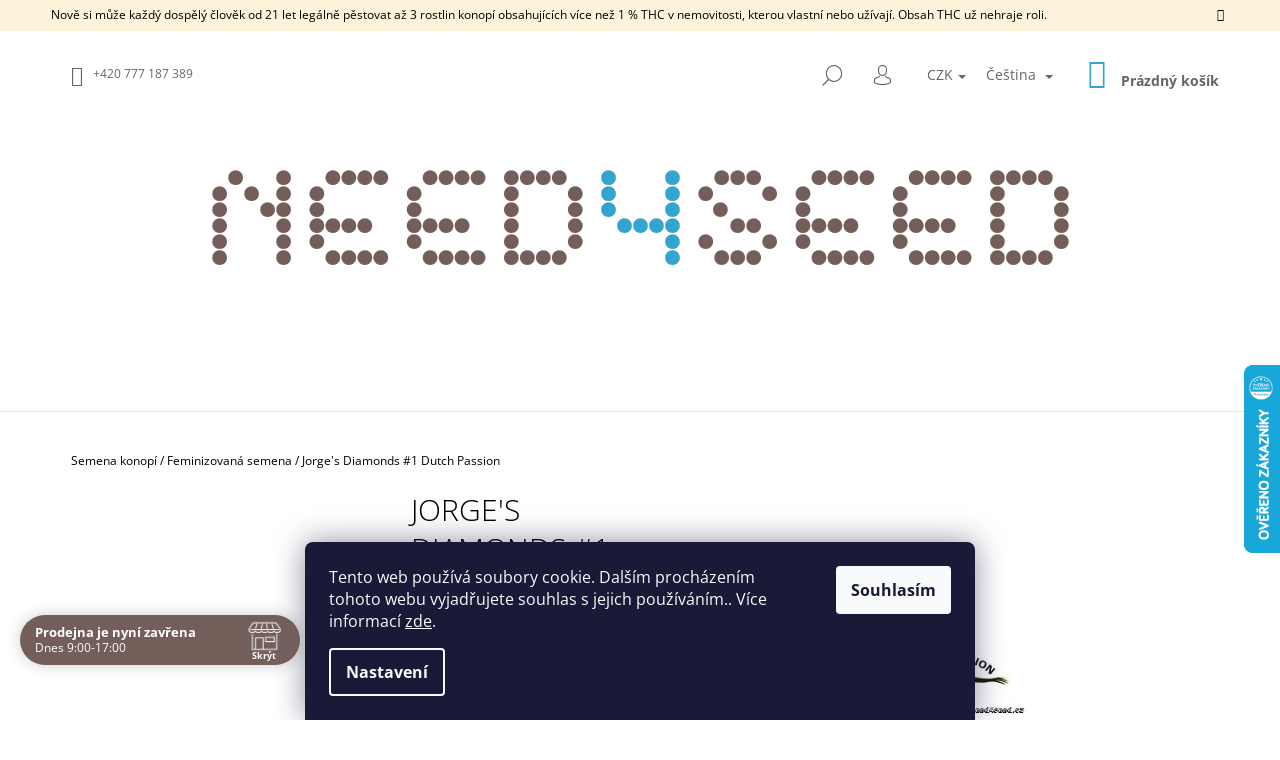

--- FILE ---
content_type: text/html; charset=utf-8
request_url: https://www.semena-ostrava.com/jorge-s-diamonds--1-dutch-passion/
body_size: 30731
content:
<!doctype html><html lang="cs" dir="ltr" class="header-background-light external-fonts-loaded"><head><meta charset="utf-8" /><meta name="viewport" content="width=device-width,initial-scale=1" /><title>Jorge&#039;s Diamonds #1 Dutch Passion - Need For Seed</title><link rel="preconnect" href="https://cdn.myshoptet.com" /><link rel="dns-prefetch" href="https://cdn.myshoptet.com" /><link rel="preload" href="https://cdn.myshoptet.com/prj/dist/master/cms/libs/jquery/jquery-1.11.3.min.js" as="script" /><link href="https://cdn.myshoptet.com/prj/dist/master/cms/templates/frontend_templates/shared/css/font-face/open-sans.css" rel="stylesheet"><link href="https://cdn.myshoptet.com/prj/dist/master/shop/dist/font-shoptet-09.css.be95e2133ad7f561273a.css" rel="stylesheet"><script>
dataLayer = [];
dataLayer.push({'shoptet' : {
    "pageId": 708,
    "pageType": "productDetail",
    "currency": "CZK",
    "currencyInfo": {
        "decimalSeparator": ",",
        "exchangeRate": 1,
        "priceDecimalPlaces": 0,
        "symbol": "K\u010d",
        "symbolLeft": 0,
        "thousandSeparator": " "
    },
    "language": "cs",
    "projectId": 580149,
    "product": {
        "id": 639,
        "guid": "e34d6802-fa39-11ed-a9db-aa229da30aba",
        "hasVariants": true,
        "codes": [
            {
                "code": "DPJORGESDIAMONDS1FEM\/10 KS"
            },
            {
                "code": "DPJORGESDIAMONDS1FEM\/3 KS"
            },
            {
                "code": "DPJORGESDIAMONDS1FEM\/5 KS"
            }
        ],
        "name": "Jorge's Diamonds #1 Dutch Passion",
        "appendix": "",
        "weight": 0.01,
        "manufacturer": "Dutch Passion",
        "manufacturerGuid": "1EF53352D932688E953CDA0BA3DED3EE",
        "currentCategory": "Semena konop\u00ed | Feminizovan\u00e1 semena",
        "currentCategoryGuid": "df9022fe-fa39-11ed-90ab-aa229da30aba",
        "defaultCategory": "Semena konop\u00ed | Feminizovan\u00e1 semena",
        "defaultCategoryGuid": "df9022fe-fa39-11ed-90ab-aa229da30aba",
        "currency": "CZK",
        "priceWithVatMin": 625,
        "priceWithVatMax": 1495
    },
    "stocks": [
        {
            "id": "ext",
            "title": "Sklad",
            "isDeliveryPoint": 0,
            "visibleOnEshop": 1
        }
    ],
    "cartInfo": {
        "id": null,
        "freeShipping": false,
        "freeShippingFrom": 1000,
        "leftToFreeGift": {
            "formattedPrice": "0 K\u010d",
            "priceLeft": 0
        },
        "freeGift": false,
        "leftToFreeShipping": {
            "priceLeft": 1000,
            "dependOnRegion": 0,
            "formattedPrice": "1 000 K\u010d"
        },
        "discountCoupon": [],
        "getNoBillingShippingPrice": {
            "withoutVat": 0,
            "vat": 0,
            "withVat": 0
        },
        "cartItems": [],
        "taxMode": "ORDINARY"
    },
    "cart": [],
    "customer": {
        "priceRatio": 1,
        "priceListId": 1,
        "groupId": null,
        "registered": false,
        "mainAccount": false
    }
}});
dataLayer.push({'cookie_consent' : {
    "marketing": "denied",
    "analytics": "denied"
}});
document.addEventListener('DOMContentLoaded', function() {
    shoptet.consent.onAccept(function(agreements) {
        if (agreements.length == 0) {
            return;
        }
        dataLayer.push({
            'cookie_consent' : {
                'marketing' : (agreements.includes(shoptet.config.cookiesConsentOptPersonalisation)
                    ? 'granted' : 'denied'),
                'analytics': (agreements.includes(shoptet.config.cookiesConsentOptAnalytics)
                    ? 'granted' : 'denied')
            },
            'event': 'cookie_consent'
        });
    });
});
</script>
<meta property="og:type" content="website"><meta property="og:site_name" content="semena-ostrava.com"><meta property="og:url" content="https://www.semena-ostrava.com/jorge-s-diamonds--1-dutch-passion/"><meta property="og:title" content="Jorge's Diamonds #1 Dutch Passion - Need For Seed"><meta name="author" content="Need For Seed"><meta name="web_author" content="Shoptet.cz"><meta name="dcterms.rightsHolder" content="www.semena-ostrava.com"><meta name="robots" content="index,follow"><meta property="og:image" content="https://cdn.myshoptet.com/usr/www.semena-ostrava.com/user/shop/big/639-1_jorge-s-diamonds--1-dutch-passion--pocet-kusu-10-semen.jpg?679e3fef"><meta property="og:description" content="Jorge's Diamonds #1 – ideální volba pro snadné pěstování s vysokou úspěšností samičích rostlin. Perfektní genetika, vysoký výnos a stabilní růst."><meta name="description" content="Jorge's Diamonds #1 – ideální volba pro snadné pěstování s vysokou úspěšností samičích rostlin. Perfektní genetika, vysoký výnos a stabilní růst."><meta property="product:price:amount" content="625"><meta property="product:price:currency" content="CZK"><style>:root {--color-primary: #32A5D0;--color-primary-h: 196;--color-primary-s: 63%;--color-primary-l: 51%;--color-primary-hover: #735E59;--color-primary-hover-h: 12;--color-primary-hover-s: 13%;--color-primary-hover-l: 40%;--color-secondary: #32A5D0;--color-secondary-h: 196;--color-secondary-s: 63%;--color-secondary-l: 51%;--color-secondary-hover: #735E59;--color-secondary-hover-h: 12;--color-secondary-hover-s: 13%;--color-secondary-hover-l: 40%;--color-tertiary: #735E59;--color-tertiary-h: 12;--color-tertiary-s: 13%;--color-tertiary-l: 40%;--color-tertiary-hover: #735E59;--color-tertiary-hover-h: 12;--color-tertiary-hover-s: 13%;--color-tertiary-hover-l: 40%;--color-header-background: #ffffff;--template-font: "Open Sans";--template-headings-font: "Open Sans";--header-background-url: url("[data-uri]");--cookies-notice-background: #1A1937;--cookies-notice-color: #F8FAFB;--cookies-notice-button-hover: #f5f5f5;--cookies-notice-link-hover: #27263f;--templates-update-management-preview-mode-content: "Náhled aktualizací šablony je aktivní pro váš prohlížeč."}</style>
    
    <link href="https://cdn.myshoptet.com/prj/dist/master/shop/dist/main-09.less.d7bab9467edf97589f2f.css" rel="stylesheet" />
                <link href="https://cdn.myshoptet.com/prj/dist/master/shop/dist/mobile-header-v1-09.less.73d2b342c70a88a5eefc.css" rel="stylesheet" />
    
    <script>var shoptet = shoptet || {};</script>
    <script src="https://cdn.myshoptet.com/prj/dist/master/shop/dist/main-3g-header.js.05f199e7fd2450312de2.js"></script>
<!-- User include --><!-- api 550(198) html code header -->

<!-- Trackovací kód - Emailkampane.cz - ZAČÁTEK KÓDU-->
    <script>
            !function(e,r,t,a,c){ localStorage.ecr=r.referrer,localStorage.ecu=e.location.href,a=r.createElement(t),c=r.getElementsByTagName(t)[0],a.async=1,a.src="https://tr-fe.emailkampane.cz/v1/app-starter.min.js",c.parentNode.insertBefore(a,c)}(window,document,"script");
    </script>
    <script>
!function(e,r,t,a,c,k){ e.EmailcampaignsTracker=a,e.ektracker=e.ektracker||function(){ (e.ektracker.q=e.ektracker.q||[]).push(arguments)},e.ektracker.t=new Date,e.ektracker.m="",c=r.createElement(t),k=r.getElementsByTagName(t)[0],c.async=1,c.src="https://tr-fe.emailkampane.cz/v1/app.min.js",k.parentNode.insertBefore(c,k)}(window,document,"script","ektracker");
        ektracker('init', "385f16c999d6b5");
        ektracker('pageVisit');
    </script>
    <!-- Trackovací kód - Emailkampane.cz - KONEC KÓDU-->
    
<!-- api 690(337) html code header -->
<script>var ophWidgetData={"lang":"cs","link":"","logo":false,"turnOff":false,"expanded":true,"lunchShow":false,"checkHoliday":true,"showNextWeek":true,"showWidgetStart":"00:00","showWidgetEnd":"23:59","beforeOpenStore":0,"beforeCloseStore":0,"openingHours":[{"day":1,"openHour":"09:00","closeHour":"17:00","openPause":"","closePause":"","closed":false,"staticHourText":""},{"day":2,"openHour":"09:00","closeHour":"15:30","openPause":"","closePause":"","closed":false,"staticHourText":""},{"day":3,"openHour":"09:00","closeHour":"17:00","openPause":"","closePause":"","closed":false,"staticHourText":""},{"day":4,"openHour":"09:00","closeHour":"15:30","openPause":"","closePause":"","closed":false,"staticHourText":""},{"day":5,"openHour":"09:00","closeHour":"15:30","openPause":"","closePause":"","closed":false,"staticHourText":""},{"day":6,"openHour":"","closeHour":"","openPause":"","closePause":"","closed":true,"staticHourText":""},{"day":7,"openHour":"","closeHour":"","openPause":"","closePause":"","closed":true,"staticHourText":""}],"excludes":[{"date":"2025-04-18","openHour":"","closeHour":"","openPause":"","closePause":"","closed":true,"text":"Statn\u00ed sv\u00e1tek"},{"date":"2025-04-21","openHour":"","closeHour":"","openPause":"","closePause":"","closed":true,"text":"St\u00e1tn\u00ed sv\u00e1tek"},{"date":"2025-05-02","openHour":"","closeHour":"","openPause":"","closePause":"","closed":true,"text":""},{"date":"2025-05-09","openHour":"","closeHour":"","openPause":"","closePause":"","closed":true,"text":""}],"holidayList":["01-01","01-05","08-05","05-07","06-07","28-09","28-10","17-11","24-12","25-12","26-12"],"todayLongFormat":false,"logoFilemanager":"","colors":{"bg_header_color":"","bg_logo_color":"","bg_title_color":"","bg_preopen_color":"#03a9f4","bg_open_color":"#4caf50","bg_pause_color":"#ff9800","bg_preclose_color":"#ff6f00","bg_close_color":"#e94b4b","color_exception_day":"#e94b4b"},"address":"","icon":"icon-01","bottomPosition":0,"showDetailOnExpand":false,"disableDetail":false,"disableDetailTable":false,"hideOnMobile":false,"hideOnCheckout":false,"weekTurnOff":[],"directPosition":"ltr"}</script>
<!-- service 690(337) html code header -->
<link href="https://cdn.myshoptet.com/usr/mcore.myshoptet.com/user/documents/upload/addon01/ophWidget.min.css?v=1.6.9" rel="stylesheet" />


<!-- service 1157(776) html code header -->
<script async src="https://pobo-cdn.b-cdn.net/ukraine.js?v=5" id="pb-help-layer" data-lang="cs"></script>

<!-- project html code header -->
<link rel="apple-touch-icon" sizes="180x180" href="/user/documents/apple-touch-icon.png">
<link rel="icon" type="image/png" sizes="32x32" href="/user/documents/favicon-32x32.png">
<link rel="icon" type="image/png" sizes="16x16" href="/user/documents/favicon-16x16.png">
<link rel="manifest" href="/user/documents/site.webmanifest">
<link rel="mask-icon" href="/user/documents/safari-pinned-tab.svg" color="#1d1d1b">
<link rel="shortcut icon" href="/user/documents/favicon.ico">
<meta name="msapplication-TileColor" content="#da532c">
<meta name="msapplication-config" content="/user/documents/browserconfig.xml">
<meta name="theme-color" content="#ffffff">
<style>
#OPHWidgetWrapp .OPHWidgetItem.status-preopen { background-color: #32A5D0 !important;}
#OPHWidgetWrapp .OPHWidgetItem.status-open { background-color: #32A5D0 !important;}
#OPHWidgetWrapp .OPHWidgetItem.status-pause { background-color: #735E59 !important;}
#OPHWidgetWrapp .OPHWidgetItem.status-preclosed { background-color: #32A5D0 !important;}
#OPHWidgetWrapp .OPHWidgetItem.status-closed { background-color: #735E59 !important;}
</style>

<!-- /User include --><link rel="canonical" href="https://www.semena-ostrava.com/jorge-s-diamonds--1-dutch-passion/" /><link rel="alternate" hreflang="cs" href="https://www.semena-ostrava.com/jorge-s-diamonds--1-dutch-passion/" /><link rel="alternate" hreflang="en" href="https://www.semena-ostrava.com/en/jorge-s-diamonds--1-dutch-passion/" /><link rel="alternate" hreflang="x-default" href="https://www.semena-ostrava.com/jorge-s-diamonds--1-dutch-passion/" />    <script>
        var _hwq = _hwq || [];
        _hwq.push(['setKey', '0EC51A05C9A473FEAC1B0EAB049FB4CF']);
        _hwq.push(['setTopPos', '300']);
        _hwq.push(['showWidget', '22']);
        (function() {
            var ho = document.createElement('script');
            ho.src = 'https://cz.im9.cz/direct/i/gjs.php?n=wdgt&sak=0EC51A05C9A473FEAC1B0EAB049FB4CF';
            var s = document.getElementsByTagName('script')[0]; s.parentNode.insertBefore(ho, s);
        })();
    </script>
    <!-- Global site tag (gtag.js) - Google Analytics -->
    <script async src="https://www.googletagmanager.com/gtag/js?id=G-HXGFEYLCR7"></script>
    <script>
        
        window.dataLayer = window.dataLayer || [];
        function gtag(){dataLayer.push(arguments);}
        

                    console.debug('default consent data');

            gtag('consent', 'default', {"ad_storage":"denied","analytics_storage":"denied","ad_user_data":"denied","ad_personalization":"denied","wait_for_update":500});
            dataLayer.push({
                'event': 'default_consent'
            });
        
        gtag('js', new Date());

                gtag('config', 'UA-41563899-1', { 'groups': "UA" });
        
                gtag('config', 'G-HXGFEYLCR7', {"groups":"GA4","send_page_view":false,"content_group":"productDetail","currency":"CZK","page_language":"cs"});
        
                gtag('config', 'AW-966384975', {"allow_enhanced_conversions":true});
        
        
        
        
        
                    gtag('event', 'page_view', {"send_to":"GA4","page_language":"cs","content_group":"productDetail","currency":"CZK"});
        
                gtag('set', 'currency', 'CZK');

        gtag('event', 'view_item', {
            "send_to": "UA",
            "items": [
                {
                    "id": "DPJORGESDIAMONDS1FEM\/3 KS",
                    "name": "Jorge's Diamonds #1 Dutch Passion",
                    "category": "Semena konop\u00ed \/ Feminizovan\u00e1 semena",
                                        "brand": "Dutch Passion",
                                                            "variant": "Po\u010det kus\u016f: 3 semena",
                                        "price": 558
                }
            ]
        });
        
        
        
        
        
                    gtag('event', 'view_item', {"send_to":"GA4","page_language":"cs","content_group":"productDetail","value":558,"currency":"CZK","items":[{"item_id":"DPJORGESDIAMONDS1FEM\/3 KS","item_name":"Jorge's Diamonds #1 Dutch Passion","item_brand":"Dutch Passion","item_category":"Semena konop\u00ed","item_category2":"Feminizovan\u00e1 semena","item_variant":"DPJORGESDIAMONDS1FEM\/3 KS~Po\u010det kus\u016f: 3 semena","price":558,"quantity":1,"index":0}]});
        
        
        
        
        
        
        
        document.addEventListener('DOMContentLoaded', function() {
            if (typeof shoptet.tracking !== 'undefined') {
                for (var id in shoptet.tracking.bannersList) {
                    gtag('event', 'view_promotion', {
                        "send_to": "UA",
                        "promotions": [
                            {
                                "id": shoptet.tracking.bannersList[id].id,
                                "name": shoptet.tracking.bannersList[id].name,
                                "position": shoptet.tracking.bannersList[id].position
                            }
                        ]
                    });
                }
            }

            shoptet.consent.onAccept(function(agreements) {
                if (agreements.length !== 0) {
                    console.debug('gtag consent accept');
                    var gtagConsentPayload =  {
                        'ad_storage': agreements.includes(shoptet.config.cookiesConsentOptPersonalisation)
                            ? 'granted' : 'denied',
                        'analytics_storage': agreements.includes(shoptet.config.cookiesConsentOptAnalytics)
                            ? 'granted' : 'denied',
                                                                                                'ad_user_data': agreements.includes(shoptet.config.cookiesConsentOptPersonalisation)
                            ? 'granted' : 'denied',
                        'ad_personalization': agreements.includes(shoptet.config.cookiesConsentOptPersonalisation)
                            ? 'granted' : 'denied',
                        };
                    console.debug('update consent data', gtagConsentPayload);
                    gtag('consent', 'update', gtagConsentPayload);
                    dataLayer.push(
                        { 'event': 'update_consent' }
                    );
                }
            });
        });
    </script>
<script>
    (function(t, r, a, c, k, i, n, g) { t['ROIDataObject'] = k;
    t[k]=t[k]||function(){ (t[k].q=t[k].q||[]).push(arguments) },t[k].c=i;n=r.createElement(a),
    g=r.getElementsByTagName(a)[0];n.async=1;n.src=c;g.parentNode.insertBefore(n,g)
    })(window, document, 'script', '//www.heureka.cz/ocm/sdk.js?source=shoptet&version=2&page=product_detail', 'heureka', 'cz');

    heureka('set_user_consent', 0);
</script>
</head><body class="desktop id-708 in-feminizovana-semena template-09 type-product type-detail multiple-columns-body columns-mobile-2 columns-3 ums_forms_redesign--off ums_a11y_category_page--on ums_discussion_rating_forms--off ums_flags_display_unification--on ums_a11y_login--on mobile-header-version-1"><noscript>
    <style>
        #header {
            padding-top: 0;
            position: relative !important;
            top: 0;
        }
        .header-navigation {
            position: relative !important;
        }
        .overall-wrapper {
            margin: 0 !important;
        }
        body:not(.ready) {
            visibility: visible !important;
        }
    </style>
    <div class="no-javascript">
        <div class="no-javascript__title">Musíte změnit nastavení vašeho prohlížeče</div>
        <div class="no-javascript__text">Podívejte se na: <a href="https://www.google.com/support/bin/answer.py?answer=23852">Jak povolit JavaScript ve vašem prohlížeči</a>.</div>
        <div class="no-javascript__text">Pokud používáte software na blokování reklam, může být nutné povolit JavaScript z této stránky.</div>
        <div class="no-javascript__text">Děkujeme.</div>
    </div>
</noscript>

        <div id="fb-root"></div>
        <script>
            window.fbAsyncInit = function() {
                FB.init({
//                    appId            : 'your-app-id',
                    autoLogAppEvents : true,
                    xfbml            : true,
                    version          : 'v19.0'
                });
            };
        </script>
        <script async defer crossorigin="anonymous" src="https://connect.facebook.net/cs_CZ/sdk.js"></script>    <div class="siteCookies siteCookies--bottom siteCookies--dark js-siteCookies" role="dialog" data-testid="cookiesPopup" data-nosnippet>
        <div class="siteCookies__form">
            <div class="siteCookies__content">
                <div class="siteCookies__text">
                    Tento web používá soubory cookie. Dalším procházením tohoto webu vyjadřujete souhlas s jejich používáním.. Více informací <a href="/podminky-ochrany-osobnich-udaju/" target=\"_blank\" rel=\"noopener noreferrer\">zde</a>.
                </div>
                <p class="siteCookies__links">
                    <button class="siteCookies__link js-cookies-settings" aria-label="Nastavení cookies" data-testid="cookiesSettings">Nastavení</button>
                </p>
            </div>
            <div class="siteCookies__buttonWrap">
                                <button class="siteCookies__button js-cookiesConsentSubmit" value="all" aria-label="Přijmout cookies" data-testid="buttonCookiesAccept">Souhlasím</button>
            </div>
        </div>
        <script>
            document.addEventListener("DOMContentLoaded", () => {
                const siteCookies = document.querySelector('.js-siteCookies');
                document.addEventListener("scroll", shoptet.common.throttle(() => {
                    const st = document.documentElement.scrollTop;
                    if (st > 1) {
                        siteCookies.classList.add('siteCookies--scrolled');
                    } else {
                        siteCookies.classList.remove('siteCookies--scrolled');
                    }
                }, 100));
            });
        </script>
    </div>
<a href="#content" class="skip-link sr-only">Přejít na obsah</a><div class="overall-wrapper"><div class="site-msg information"><div class="container"><div class="text">Nově si může každý dospělý člověk od 21 let legálně pěstovat až 3 rostlin konopí obsahujících více než 1 % THC v nemovitosti, kterou vlastní nebo užívají. Obsah THC už nehraje roli.</div><div class="close js-close-information-msg"></div></div></div><div class="user-action">    <dialog id="login" class="dialog dialog--modal dialog--fullscreen js-dialog--modal" aria-labelledby="loginHeading">
        <div class="dialog__close dialog__close--arrow">
                        <button type="button" class="btn toggle-window-arr" data-dialog-close data-testid="backToShop">Zpět <span>do obchodu</span></button>
            </div>
        <div class="dialog__wrapper">
            <div class="dialog__content dialog__content--form">
                <div class="dialog__header">
                    <h2 id="loginHeading" class="dialog__heading dialog__heading--login">Přihlášení k vašemu účtu</h2>
                </div>
                <div id="customerLogin" class="dialog__body">
                    <form action="/action/Customer/Login/" method="post" id="formLoginIncluded" class="csrf-enabled formLogin" data-testid="formLogin"><input type="hidden" name="referer" value="" /><div class="form-group"><div class="input-wrapper email js-validated-element-wrapper no-label"><input type="email" name="email" class="form-control" autofocus placeholder="E-mailová adresa (např. jan@novak.cz)" data-testid="inputEmail" autocomplete="email" required /></div></div><div class="form-group"><div class="input-wrapper password js-validated-element-wrapper no-label"><input type="password" name="password" class="form-control" placeholder="Heslo" data-testid="inputPassword" autocomplete="current-password" required /><span class="no-display">Nemůžete vyplnit toto pole</span><input type="text" name="surname" value="" class="no-display" /></div></div><div class="form-group"><div class="login-wrapper"><button type="submit" class="btn btn-secondary btn-text btn-login" data-testid="buttonSubmit">Přihlásit se</button><div class="password-helper"><a href="/registrace/" data-testid="signup" rel="nofollow">Nová registrace</a><a href="/klient/zapomenute-heslo/" rel="nofollow">Zapomenuté heslo</a></div></div></div><div class="social-login-buttons"><div class="social-login-buttons-divider"><span>nebo</span></div><div class="form-group"><a href="/action/Social/login/?provider=Google" class="login-btn google" rel="nofollow"><span class="login-google-icon"></span><strong>Přihlásit se přes Google</strong></a></div><div class="form-group"><a href="/action/Social/login/?provider=Seznam" class="login-btn seznam" rel="nofollow"><span class="login-seznam-icon"></span><strong>Přihlásit se přes Seznam</strong></a></div></div></form>
                </div>
            </div>
        </div>
    </dialog>
</div><header id="header"><div class="container navigation-wrapper">
            <div class="top-nav">
    <a href="tel:+420777187389" class="project-phone" aria-label="Zavolat na +420777187389" data-testid="contactboxPhone"><span>+420 777 187 389</span></a>
    <ul class="nav-list top-nav-right">
        <li class="subnav-left">
            <ul class="nav-list top-nav-bar">
                <li>
                    <a href="#" class="btn btn-icon btn-plain toggle-window icon-search" data-target="search" data-testid="linkSearchIcon">
                        <span class="sr-only">Hledat</span>
                    </a>
                </li>

                                    <li class="top-nav-login">
                        
        <button class="btn btn-icon btn-plain icon-login top-nav-button top-nav-button-login" type="button" data-dialog-id="login" aria-haspopup="dialog" aria-controls="login" data-testid="signin">
            <span class="sr-only">Přihlášení</span>
        </button>
                        </li>
                
                <li class="top-nav-currency">
                        <div class="languagesMenu">
        <button id="topNavigationDropdown" class="languagesMenu__flags" type="button" data-toggle="dropdown" aria-haspopup="true" aria-expanded="false">
            <svg aria-hidden="true" style="position: absolute; width: 0; height: 0; overflow: hidden;" version="1.1" xmlns="http://www.w3.org/2000/svg" xmlns:xlink="http://www.w3.org/1999/xlink"><defs><symbol id="shp-flag-CZ" viewBox="0 0 32 32"><title>CZ</title><path fill="#0052b4" style="fill: var(--color20, #0052b4)" d="M0 5.334h32v21.333h-32v-21.333z"></path><path fill="#d80027" style="fill: var(--color19, #d80027)" d="M32 16v10.666h-32l13.449-10.666z"></path><path fill="#f0f0f0" style="fill: var(--color21, #f0f0f0)" d="M32 5.334v10.666h-18.551l-13.449-10.666z"></path></symbol><symbol id="shp-flag-GB" viewBox="0 0 32 32"><title>GB</title><path fill="#f0f0f0" style="fill: var(--color21, #f0f0f0)" d="M0 5.333h32v21.334h-32v-21.334z"></path><path fill="#d80027" style="fill: var(--color19, #d80027)" d="M18 5.333h-4v8.667h-14v4h14v8.667h4v-8.667h14v-4h-14z"></path><path fill="#0052b4" style="fill: var(--color20, #0052b4)" d="M24.612 19.71l7.388 4.105v-4.105z"></path><path fill="#0052b4" style="fill: var(--color20, #0052b4)" d="M19.478 19.71l12.522 6.957v-1.967l-8.981-4.989z"></path><path fill="#0052b4" style="fill: var(--color20, #0052b4)" d="M28.665 26.666l-9.186-5.104v5.104z"></path><path fill="#f0f0f0" style="fill: var(--color21, #f0f0f0)" d="M19.478 19.71l12.522 6.957v-1.967l-8.981-4.989z"></path><path fill="#d80027" style="fill: var(--color19, #d80027)" d="M19.478 19.71l12.522 6.957v-1.967l-8.981-4.989z"></path><path fill="#0052b4" style="fill: var(--color20, #0052b4)" d="M5.646 19.71l-5.646 3.137v-3.137z"></path><path fill="#0052b4" style="fill: var(--color20, #0052b4)" d="M12.522 20.594v6.072h-10.929z"></path><path fill="#d80027" style="fill: var(--color19, #d80027)" d="M8.981 19.71l-8.981 4.989v1.967l12.522-6.957z"></path><path fill="#0052b4" style="fill: var(--color20, #0052b4)" d="M7.388 12.29l-7.388-4.105v4.105z"></path><path fill="#0052b4" style="fill: var(--color20, #0052b4)" d="M12.522 12.29l-12.522-6.957v1.967l8.981 4.989z"></path><path fill="#0052b4" style="fill: var(--color20, #0052b4)" d="M3.335 5.333l9.186 5.104v-5.104z"></path><path fill="#f0f0f0" style="fill: var(--color21, #f0f0f0)" d="M12.522 12.29l-12.522-6.957v1.967l8.981 4.989z"></path><path fill="#d80027" style="fill: var(--color19, #d80027)" d="M12.522 12.29l-12.522-6.957v1.967l8.981 4.989z"></path><path fill="#0052b4" style="fill: var(--color20, #0052b4)" d="M26.354 12.29l5.646-3.137v3.137z"></path><path fill="#0052b4" style="fill: var(--color20, #0052b4)" d="M19.478 11.405v-6.072h10.929z"></path><path fill="#d80027" style="fill: var(--color19, #d80027)" d="M23.019 12.29l8.981-4.989v-1.967l-12.522 6.957z"></path></symbol></defs></svg>
            <svg class="shp-flag shp-flag-CZ">
                <use xlink:href="#shp-flag-CZ"></use>
            </svg>
            <span class="caret"></span>
        </button>
        <div class="languagesMenu__content" aria-labelledby="topNavigationDropdown">
                            <div class="languagesMenu__box toggle-window js-languagesMenu__box" data-hover="true" data-target="currency">
                    <div class="languagesMenu__header languagesMenu__header--name">Měna</div>
                    <div class="languagesMenu__header languagesMenu__header--actual" data-toggle="dropdown">CZK<span class="caret"></span></div>
                    <ul class="languagesMenu__list languagesMenu__list--currency">
                                                    <li class="languagesMenu__list__item">
                                <a href="/action/Currency/changeCurrency/?currencyCode=CZK" rel="nofollow" class="languagesMenu__list__link languagesMenu__list__link--currency">CZK</a>
                            </li>
                                                    <li class="languagesMenu__list__item">
                                <a href="/action/Currency/changeCurrency/?currencyCode=EUR" rel="nofollow" class="languagesMenu__list__link languagesMenu__list__link--currency">EUR</a>
                            </li>
                                            </ul>
                </div>
                                        <div class="languagesMenu__box toggle-window js-languagesMenu__box" data-hover="true" data-target="language">
                    <div class="languagesMenu__header languagesMenu__header--name">Jazyk</div>
                    <div class="languagesMenu__header languagesMenu__header--actual" data-toggle="dropdown">
                                                                                    
                                    Čeština
                                
                                                                                                                                <span class="caret"></span>
                    </div>
                    <ul class="languagesMenu__list languagesMenu__list--language">
                                                    <li>
                                <a href="/action/Language/changeLanguage/?language=cs" rel="nofollow" class="languagesMenu__list__link">
                                    <svg class="shp-flag shp-flag-CZ">
                                        <use xlink:href="#shp-flag-CZ"></use>
                                    </svg>
                                    <span class="languagesMenu__list__name languagesMenu__list__name--actual">Čeština</span>
                                </a>
                            </li>
                                                    <li>
                                <a href="/action/Language/changeLanguage/?language=en" rel="nofollow" class="languagesMenu__list__link">
                                    <svg class="shp-flag shp-flag-GB">
                                        <use xlink:href="#shp-flag-GB"></use>
                                    </svg>
                                    <span class="languagesMenu__list__name">English</span>
                                </a>
                            </li>
                                            </ul>
                </div>
                    </div>
    </div>
                </li>
            </ul>
        </li>

        <li class="subnav-right">
            <div class="nav-list navigation-buttons">
                    
    <a href="/kosik/" class="btn btn-icon toggle-window cart-count" data-target="cart" data-testid="headerCart" rel="nofollow" aria-haspopup="dialog" aria-expanded="false" aria-controls="cart-widget">
        
                <span class="sr-only">Nákupní košík</span>
        
            <span class="cart-price visible-lg-inline-block" data-testid="headerCartPrice">
                                    Prázdný košík                            </span>
        
    
            </a>
                <a href="#" class="btn btn-icon toggle-window toggle-window menu-trigger" data-target="navigation" data-testid="hamburgerMenu">
                    <span class="sr-only">Menu</span>
                </a>
            </div>
        </li>
    </ul>
</div>
        <div class="site-name"><a href="/" data-testid="linkWebsiteLogo"><img src="https://cdn.myshoptet.com/usr/www.semena-ostrava.com/user/logos/need_for_seed-2.png" alt="Need For Seed" fetchpriority="low" /></a></div>        <nav id="navigation" aria-label="Hlavní menu" data-collapsible="true"><div class="navigation-in menu"><ul class="menu-level-1" role="menubar" data-testid="headerMenuItems"><li class="menu-item-705 ext" role="none"><a href="/semena-konopi/" data-testid="headerMenuItem" role="menuitem" aria-haspopup="true" aria-expanded="false"><b>Semena konopí</b><span class="submenu-arrow"></span></a><ul class="menu-level-2" aria-label="Semena konopí" tabindex="-1" role="menu"><li class="menu-item-711" role="none"><a href="/semena-pro-outdoor/" data-image="https://cdn.myshoptet.com/usr/www.semena-ostrava.com/user/categories/thumb/1.png" data-testid="headerMenuItem" role="menuitem"><span>Semena pro outdoor</span></a>
                        </li><li class="menu-item-708 active" role="none"><a href="/feminizovana-semena/" data-image="https://cdn.myshoptet.com/usr/www.semena-ostrava.com/user/categories/thumb/2-1.png" data-testid="headerMenuItem" role="menuitem"><span>Feminizovaná semena</span></a>
                        </li><li class="menu-item-720" role="none"><a href="/samonakvetaci-semena/" data-image="https://cdn.myshoptet.com/usr/www.semena-ostrava.com/user/categories/thumb/5-1.png" data-testid="headerMenuItem" role="menuitem"><span>Samonakvétací semena</span></a>
                        </li><li class="menu-item-753" role="none"><a href="/fast-version-semena/" data-image="https://cdn.myshoptet.com/usr/www.semena-ostrava.com/user/categories/thumb/4.png" data-testid="headerMenuItem" role="menuitem"><span>Fast Version semena</span></a>
                        </li><li class="menu-item-723" role="none"><a href="/regular-semena/" data-image="https://cdn.myshoptet.com/usr/www.semena-ostrava.com/user/categories/thumb/3-1.png" data-testid="headerMenuItem" role="menuitem"><span>Regular semena</span></a>
                        </li><li class="menu-item-729" role="none"><a href="/mix-semen/" data-image="https://cdn.myshoptet.com/usr/www.semena-ostrava.com/user/categories/thumb/6.png" data-testid="headerMenuItem" role="menuitem"><span>Mix semen</span></a>
                        </li><li class="menu-item-732" role="none"><a href="/k-lecebnym-ucelum/" data-image="https://cdn.myshoptet.com/usr/www.semena-ostrava.com/user/categories/thumb/7.png" data-testid="headerMenuItem" role="menuitem"><span>K léčebným účelům</span></a>
                        </li><li class="menu-item-756" role="none"><a href="/technicke-konopi/" data-image="https://cdn.myshoptet.com/usr/www.semena-ostrava.com/user/categories/thumb/8.png" data-testid="headerMenuItem" role="menuitem"><span>Technické konopí</span></a>
                        </li></ul></li>
<li class="menu-item-744 ext" role="none"><a href="/chilli/" data-testid="headerMenuItem" role="menuitem" aria-haspopup="true" aria-expanded="false"><b>Semena chilli</b><span class="submenu-arrow"></span></a><ul class="menu-level-2" aria-label="Semena chilli" tabindex="-1" role="menu"><li class="menu-item-1060" role="none"><a href="/chilli-habanero/" data-image="https://cdn.myshoptet.com/usr/www.semena-ostrava.com/user/categories/thumb/habanero.png" data-testid="headerMenuItem" role="menuitem"><span>Chilli habanero</span></a>
                        </li><li class="menu-item-1063" role="none"><a href="/mixy-chilli-semen/" data-image="https://cdn.myshoptet.com/usr/www.semena-ostrava.com/user/categories/thumb/mix_chilli.png" data-testid="headerMenuItem" role="menuitem"><span>Mixy chilli semen</span></a>
                        </li></ul></li>
<li class="menu-item-771 ext" role="none"><a href="/zelenina/" data-testid="headerMenuItem" role="menuitem" aria-haspopup="true" aria-expanded="false"><b>Semena zeleniny</b><span class="submenu-arrow"></span></a><ul class="menu-level-2" aria-label="Semena zeleniny" tabindex="-1" role="menu"><li class="menu-item-774" role="none"><a href="/netradicni-zelenina/" data-image="https://cdn.myshoptet.com/usr/www.semena-ostrava.com/user/categories/thumb/11.png" data-testid="headerMenuItem" role="menuitem"><span>Netradiční zelenina</span></a>
                        </li><li class="menu-item-1002" role="none"><a href="/semena-rajcat/" data-image="https://cdn.myshoptet.com/usr/www.semena-ostrava.com/user/categories/thumb/semena_raj__at.png" data-testid="headerMenuItem" role="menuitem"><span>Semena rajčat</span></a>
                        </li><li class="menu-item-1005" role="none"><a href="/semena-paprik/" data-image="https://cdn.myshoptet.com/usr/www.semena-ostrava.com/user/categories/thumb/semena_paprik.png" data-testid="headerMenuItem" role="menuitem"><span>Semena paprik</span></a>
                        </li><li class="menu-item-1069" role="none"><a href="/semena-melounu/" data-image="https://cdn.myshoptet.com/usr/www.semena-ostrava.com/user/categories/thumb/fast-2.png" data-testid="headerMenuItem" role="menuitem"><span>Semena melounů</span></a>
                        </li></ul></li>
<li class="menu-item-759 ext" role="none"><a href="/kvetiny/" data-testid="headerMenuItem" role="menuitem" aria-haspopup="true" aria-expanded="false"><b>Semena květin</b><span class="submenu-arrow"></span></a><ul class="menu-level-2" aria-label="Semena květin" tabindex="-1" role="menu"><li class="menu-item-762" role="none"><a href="/trvalky/" data-image="https://cdn.myshoptet.com/usr/www.semena-ostrava.com/user/categories/thumb/14.png" data-testid="headerMenuItem" role="menuitem"><span>Semena trvalek</span></a>
                        </li><li class="menu-item-768" role="none"><a href="/letnicky/" data-image="https://cdn.myshoptet.com/usr/www.semena-ostrava.com/user/categories/thumb/15.png" data-testid="headerMenuItem" role="menuitem"><span>Semena letniček</span></a>
                        </li><li class="menu-item-777" role="none"><a href="/dvouletky/" data-image="https://cdn.myshoptet.com/usr/www.semena-ostrava.com/user/categories/thumb/16.png" data-testid="headerMenuItem" role="menuitem"><span>Semena dvouletek</span></a>
                        </li></ul></li>
<li class="menu-item-783" role="none"><a href="/vysevni-pasky-a-kolecka/" data-testid="headerMenuItem" role="menuitem" aria-expanded="false"><b>Výsevní pásky a kolečka</b></a></li>
<li class="menu-item-780" role="none"><a href="/semena-na-klicky/" data-testid="headerMenuItem" role="menuitem" aria-expanded="false"><b>Semena na klíčky</b></a></li>
<li class="menu-item-765" role="none"><a href="/bylinky-a-koreni/" data-testid="headerMenuItem" role="menuitem" aria-expanded="false"><b>Semena bylinek a koření</b></a></li>
<li class="menu-item-786" role="none"><a href="/okrasne-rostliny/" data-testid="headerMenuItem" role="menuitem" aria-expanded="false"><b>Semena okrasných rostlin</b></a></li>
<li class="menu-item-810 ext" role="none"><a href="/cbd-produkty/" data-testid="headerMenuItem" role="menuitem" aria-haspopup="true" aria-expanded="false"><b>CBD Produkty</b><span class="submenu-arrow"></span></a><ul class="menu-level-2" aria-label="CBD Produkty" tabindex="-1" role="menu"><li class="menu-item-828" role="none"><a href="/cbd-zvykacky--zele-a-doplnky--extrakty/" data-image="https://cdn.myshoptet.com/usr/www.semena-ostrava.com/user/categories/thumb/18.png" data-testid="headerMenuItem" role="menuitem"><span>CBD Žvýkačky, želé a doplňky, extrakty</span></a>
                        </li><li class="menu-item-831" role="none"><a href="/cbd-fitness/" data-image="https://cdn.myshoptet.com/usr/www.semena-ostrava.com/user/categories/thumb/17.png" data-testid="headerMenuItem" role="menuitem"><span>CBD fitness</span></a>
                        </li><li class="menu-item-843" role="none"><a href="/cbd-sladkosti-edibles/" data-image="https://cdn.myshoptet.com/usr/www.semena-ostrava.com/user/categories/thumb/20.png" data-testid="headerMenuItem" role="menuitem"><span>CBD sladkosti - edibles</span></a>
                        </li><li class="menu-item-867" role="none"><a href="/cbd-oleje/" data-image="https://cdn.myshoptet.com/usr/www.semena-ostrava.com/user/categories/thumb/21.png" data-testid="headerMenuItem" role="menuitem"><span>CBD oleje</span></a>
                        </li><li class="menu-item-870" role="none"><a href="/vyrobky-z-cbd-konopi-pro-domaci-mazlicky/" data-image="https://cdn.myshoptet.com/usr/www.semena-ostrava.com/user/categories/thumb/22.png" data-testid="headerMenuItem" role="menuitem"><span>Výrobky z CBD konopí pro domácí mazlíčky</span></a>
                        </li><li class="menu-item-879" role="none"><a href="/vodorozpustne-cbd/" data-image="https://cdn.myshoptet.com/usr/www.semena-ostrava.com/user/categories/thumb/24.png" data-testid="headerMenuItem" role="menuitem"><span>Vodorozpustné CBD</span></a>
                        </li></ul></li>
<li class="menu-item-885 ext" role="none"><a href="/konopne-a-bylinne-caje/" data-testid="headerMenuItem" role="menuitem" aria-haspopup="true" aria-expanded="false"><b>Konopné a bylinné čaje</b><span class="submenu-arrow"></span></a><ul class="menu-level-2" aria-label="Konopné a bylinné čaje" tabindex="-1" role="menu"><li class="menu-item-888" role="none"><a href="/konopne-smesi/" data-image="https://cdn.myshoptet.com/usr/www.semena-ostrava.com/user/categories/thumb/34-1.png" data-testid="headerMenuItem" role="menuitem"><span>Konopné směsi</span></a>
                        </li><li class="menu-item-963" role="none"><a href="/konopno-bylinne/" data-image="https://cdn.myshoptet.com/usr/www.semena-ostrava.com/user/categories/thumb/fast.png" data-testid="headerMenuItem" role="menuitem"><span>Konopno-bylinné</span></a>
                        </li></ul></li>
<li class="menu-item-741" role="none"><a href="/testy-na-obsazene-latky-v-drogach/" data-testid="headerMenuItem" role="menuitem" aria-expanded="false"><b>Testy na obsažené látky v drogách</b></a></li>
<li class="menu-item-735" role="none"><a href="/kosmetika-a-zdravi/" data-testid="headerMenuItem" role="menuitem" aria-expanded="false"><b>Kosmetika a zdraví</b></a></li>
<li class="menu-item-750" role="none"><a href="/knihy/" data-testid="headerMenuItem" role="menuitem" aria-expanded="false"><b>Knihy</b></a></li>
<li class="menu-item-797" role="none"><a href="/slevy/" data-testid="headerMenuItem" role="menuitem" aria-expanded="false"><b>Slevy</b></a></li>
</ul>
    <ul class="navigationActions" role="menu">
                    <li class="ext" role="none">
                <a href="#">
                                            <span class="navigationActions__flagWrapper">
                            <span>CZK /</span>
                            <svg class="shp-flag shp-flag-CZ navigationActions__flag navigationActions__flag-right">
                                <use xlink:href="#shp-flag-CZ"></use>
                            </svg>
                        </span>
                                        <span class="submenu-arrow"></span>
                </a>
                <ul class="navigationActions__submenu menu-level-2" role="menu">
                    <li role="none">
                                                    <ul role="menu">
                                                                    <li class="navigationActions__submenu__item navigationActions__submenu__item--active" role="none">
                                        <a href="/action/Currency/changeCurrency/?currencyCode=CZK" rel="nofollow" role="menuitem">CZK</a>
                                    </li>
                                                                    <li class="navigationActions__submenu__item" role="none">
                                        <a href="/action/Currency/changeCurrency/?currencyCode=EUR" rel="nofollow" role="menuitem">EUR</a>
                                    </li>
                                                            </ul>
                                                                            <ul role="menu">
                                                                    <li class="navigationActions__submenu__item  navigationActions__submenu__item--active" role="none">
                                        <a href="/action/Language/changeLanguage/?language=cs" class="navigationActions__link--flag" rel="nofollow" role="menuitem">
                                            <span class="navigationActions__flagWrapper">
                                                <svg class="shp-flag shp-flag-CZ navigationActions__flag navigationActions__flag-left">
                                                    <use xlink:href="#shp-flag-CZ"></use>
                                                </svg>
                                                <span>Čeština</span>
                                            </span>
                                        </a>
                                    </li>
                                                                    <li class="navigationActions__submenu__item" role="none">
                                        <a href="/action/Language/changeLanguage/?language=en" class="navigationActions__link--flag" rel="nofollow" role="menuitem">
                                            <span class="navigationActions__flagWrapper">
                                                <svg class="shp-flag shp-flag-GB navigationActions__flag navigationActions__flag-left">
                                                    <use xlink:href="#shp-flag-GB"></use>
                                                </svg>
                                                <span>English</span>
                                            </span>
                                        </a>
                                    </li>
                                                            </ul>
                                            </li>
                </ul>
            </li>
                            <li role="none">
                                    <a href="/login/?backTo=%2Fjorge-s-diamonds--1-dutch-passion%2F" rel="nofollow" data-testid="signin" role="menuitem"><span>Přihlášení</span></a>
                            </li>
                        </ul>

    </div><span class="navigation-close"></span></nav><div class="menu-helper" data-testid="hamburgerMenu"><span>Více</span></div>
    </div></header><!-- / header -->

    

<div id="content-wrapper" class="container content-wrapper">
    
                                <div class="breadcrumbs navigation-home-icon-wrapper" itemscope itemtype="https://schema.org/BreadcrumbList">
                                                                            <span id="navigation-first" data-basetitle="Need For Seed" itemprop="itemListElement" itemscope itemtype="https://schema.org/ListItem">
                <a href="/" itemprop="item" class="navigation-home-icon"><span class="sr-only" itemprop="name">Domů</span></a>
                <span class="navigation-bullet">/</span>
                <meta itemprop="position" content="1" />
            </span>
                                <span id="navigation-1" itemprop="itemListElement" itemscope itemtype="https://schema.org/ListItem">
                <a href="/semena-konopi/" itemprop="item" data-testid="breadcrumbsSecondLevel"><span itemprop="name">Semena konopí</span></a>
                <span class="navigation-bullet">/</span>
                <meta itemprop="position" content="2" />
            </span>
                                <span id="navigation-2" itemprop="itemListElement" itemscope itemtype="https://schema.org/ListItem">
                <a href="/feminizovana-semena/" itemprop="item" data-testid="breadcrumbsSecondLevel"><span itemprop="name">Feminizovaná semena</span></a>
                <span class="navigation-bullet">/</span>
                <meta itemprop="position" content="3" />
            </span>
                                            <span id="navigation-3" itemprop="itemListElement" itemscope itemtype="https://schema.org/ListItem" data-testid="breadcrumbsLastLevel">
                <meta itemprop="item" content="https://www.semena-ostrava.com/jorge-s-diamonds--1-dutch-passion/" />
                <meta itemprop="position" content="4" />
                <span itemprop="name" data-title="Jorge&#039;s Diamonds #1 Dutch Passion">Jorge&#039;s Diamonds #1 Dutch Passion <span class="appendix"></span></span>
            </span>
            </div>
            
    <div class="content-wrapper-in">
                                                <aside class="sidebar sidebar-left"  data-testid="sidebarMenu">
                                                                                                <div class="sidebar-inner">
                                                                                                                                    <div class="banner"><div class="banner-wrapper banner4"><a href="https://www.semena-ostrava.com/znacka/ethos-genetics/" data-ec-promo-id="91" class="extended-empty" ><img data-src="https://cdn.myshoptet.com/usr/www.semena-ostrava.com/user/banners/banner-ethos-genetics.png?6964c9fd" src="data:image/svg+xml,%3Csvg%20width%3D%22300%22%20height%3D%22300%22%20xmlns%3D%22http%3A%2F%2Fwww.w3.org%2F2000%2Fsvg%22%3E%3C%2Fsvg%3E" fetchpriority="low" alt="Ethos Genetics" width="300" height="300" /><span class="extended-banner-texts"></span></a></div></div>
                                            <div class="banner"><div class="banner-wrapper banner3"><a href="https://www.kleckashop.cz" data-ec-promo-id="89" target="_blank" class="extended-empty" ><img data-src="https://cdn.myshoptet.com/usr/www.semena-ostrava.com/user/banners/banner_bok_n4s-3.png?68932014" src="data:image/svg+xml,%3Csvg%20width%3D%22300%22%20height%3D%22300%22%20xmlns%3D%22http%3A%2F%2Fwww.w3.org%2F2000%2Fsvg%22%3E%3C%2Fsvg%3E" fetchpriority="low" alt="Klečka shop" width="300" height="300" /><span class="extended-banner-texts"></span></a></div></div>
                                                                                <div class="box box-bg-variant box-sm box-topProducts">        <div class="top-products-wrapper js-top10" >
        <h4><span>Top 10 produktů</span></h4>
        <ol class="top-products">
                            <li class="display-image">
                                            <a href="/apple-fritter-auto-royal-queen-seeds/" class="top-products-image">
                            <img src="data:image/svg+xml,%3Csvg%20width%3D%22100%22%20height%3D%22100%22%20xmlns%3D%22http%3A%2F%2Fwww.w3.org%2F2000%2Fsvg%22%3E%3C%2Fsvg%3E" alt="apple fritter auto" width="100" height="100"  data-src="https://cdn.myshoptet.com/usr/www.semena-ostrava.com/user/shop/related/3335_apple-fritter-auto.jpg?649bf904" fetchpriority="low" />
                        </a>
                                        <a href="/apple-fritter-auto-royal-queen-seeds/" class="top-products-content">
                        <span class="top-products-name">  Apple Fritter Auto Royal Queen Seeds</span>
                        
                                                        <strong>
                                235 Kč
                                

                            </strong>
                                                    
                    </a>
                </li>
                            <li class="display-image">
                                            <a href="/mimosa-royal-queen-seeds/" class="top-products-image">
                            <img src="data:image/svg+xml,%3Csvg%20width%3D%22100%22%20height%3D%22100%22%20xmlns%3D%22http%3A%2F%2Fwww.w3.org%2F2000%2Fsvg%22%3E%3C%2Fsvg%3E" alt="Mimosa Royal Queen Seeds (Počet kusů 3+3 semena)" width="100" height="100"  data-src="https://cdn.myshoptet.com/usr/www.semena-ostrava.com/user/shop/related/1827-1_mimosa-royal-queen-seeds--pocet-kusu-3-3-semena.jpg?679e3ff6" fetchpriority="low" />
                        </a>
                                        <a href="/mimosa-royal-queen-seeds/" class="top-products-content">
                        <span class="top-products-name">  Mimosa Royal Queen Seeds</span>
                        
                                                        <strong>
                                295 Kč
                                

                            </strong>
                                                    
                    </a>
                </li>
                            <li class="display-image">
                                            <a href="/sweet-monster-mix/" class="top-products-image">
                            <img src="data:image/svg+xml,%3Csvg%20width%3D%22100%22%20height%3D%22100%22%20xmlns%3D%22http%3A%2F%2Fwww.w3.org%2F2000%2Fsvg%22%3E%3C%2Fsvg%3E" alt="Snímek obrazovky 2025 02 19 v 12.43.36" width="100" height="100"  data-src="https://cdn.myshoptet.com/usr/www.semena-ostrava.com/user/shop/related/5413_snimek-obrazovky-2025-02-19-v--12-43-36.png?67b5c421" fetchpriority="low" />
                        </a>
                                        <a href="/sweet-monster-mix/" class="top-products-content">
                        <span class="top-products-name">  Sweet Monster Mix Sweet Seeds</span>
                        
                                                        <strong>
                                499 Kč
                                

                            </strong>
                                                    
                    </a>
                </li>
                            <li class="display-image">
                                            <a href="/red-gorilla-girl-xl-auto-sweet-seeds/" class="top-products-image">
                            <img src="data:image/svg+xml,%3Csvg%20width%3D%22100%22%20height%3D%22100%22%20xmlns%3D%22http%3A%2F%2Fwww.w3.org%2F2000%2Fsvg%22%3E%3C%2Fsvg%3E" alt="Red Gorilla Girl XL Auto Sweet Seeds (Počet kusů 3+1 semeno)" width="100" height="100"  data-src="https://cdn.myshoptet.com/usr/www.semena-ostrava.com/user/shop/related/2667-1_red-gorilla-girl-xl-auto-sweet-seeds--pocet-kusu-3-1-semeno.jpg?679e019c" fetchpriority="low" />
                        </a>
                                        <a href="/red-gorilla-girl-xl-auto-sweet-seeds/" class="top-products-content">
                        <span class="top-products-name">  Red Gorilla Girl XL Auto Sweet Seeds</span>
                        
                                                        <strong>
                                599 Kč
                                

                            </strong>
                                                    
                    </a>
                </li>
                            <li class="display-image">
                                            <a href="/fruity-delicious-mix/" class="top-products-image">
                            <img src="data:image/svg+xml,%3Csvg%20width%3D%22100%22%20height%3D%22100%22%20xmlns%3D%22http%3A%2F%2Fwww.w3.org%2F2000%2Fsvg%22%3E%3C%2Fsvg%3E" alt="Snímek obrazovky 2025 02 19 v 12.43.06" width="100" height="100"  data-src="https://cdn.myshoptet.com/usr/www.semena-ostrava.com/user/shop/related/5410_snimek-obrazovky-2025-02-19-v--12-43-06.png?67b5c417" fetchpriority="low" />
                        </a>
                                        <a href="/fruity-delicious-mix/" class="top-products-content">
                        <span class="top-products-name">  Fruity &amp; Delicious Mix Sweet Seeds</span>
                        
                                                        <strong>
                                499 Kč
                                

                            </strong>
                                                    
                    </a>
                </li>
                            <li class="display-image">
                                            <a href="/tropical-delicious-mix/" class="top-products-image">
                            <img src="data:image/svg+xml,%3Csvg%20width%3D%22100%22%20height%3D%22100%22%20xmlns%3D%22http%3A%2F%2Fwww.w3.org%2F2000%2Fsvg%22%3E%3C%2Fsvg%3E" alt="Snímek obrazovky 2025 02 19 v 12.42.46" width="100" height="100"  data-src="https://cdn.myshoptet.com/usr/www.semena-ostrava.com/user/shop/related/5407_snimek-obrazovky-2025-02-19-v--12-42-46.png?67b5c40e" fetchpriority="low" />
                        </a>
                                        <a href="/tropical-delicious-mix/" class="top-products-content">
                        <span class="top-products-name">  Tropical &amp; Delicious Mix Sweet Seeds</span>
                        
                                                        <strong>
                                499 Kč
                                

                            </strong>
                                                    
                    </a>
                </li>
                            <li class="display-image">
                                            <a href="/monster-maker/" class="top-products-image">
                            <img src="data:image/svg+xml,%3Csvg%20width%3D%22100%22%20height%3D%22100%22%20xmlns%3D%22http%3A%2F%2Fwww.w3.org%2F2000%2Fsvg%22%3E%3C%2Fsvg%3E" alt="monster maker" width="100" height="100"  data-src="https://cdn.myshoptet.com/usr/www.semena-ostrava.com/user/shop/related/5404_monster-maker.jpg?67b5c2b8" fetchpriority="low" />
                        </a>
                                        <a href="/monster-maker/" class="top-products-content">
                        <span class="top-products-name">  Monster Maker Sweet Seeds</span>
                        
                                                        <strong>
                                499 Kč
                                

                            </strong>
                                                    
                    </a>
                </li>
                            <li class="display-image">
                                            <a href="/mental-rainbow-f1-fast-version/" class="top-products-image">
                            <img src="data:image/svg+xml,%3Csvg%20width%3D%22100%22%20height%3D%22100%22%20xmlns%3D%22http%3A%2F%2Fwww.w3.org%2F2000%2Fsvg%22%3E%3C%2Fsvg%3E" alt="mental rainbow f1 fast version" width="100" height="100"  data-src="https://cdn.myshoptet.com/usr/www.semena-ostrava.com/user/shop/related/5401_mental-rainbow-f1-fast-version.jpg?67b5c2af" fetchpriority="low" />
                        </a>
                                        <a href="/mental-rainbow-f1-fast-version/" class="top-products-content">
                        <span class="top-products-name">  Mental Rainbow F1 Fast Version Sweet Seeds</span>
                        
                                                        <strong>
                                549 Kč
                                

                            </strong>
                                                    
                    </a>
                </li>
                            <li class="display-image">
                                            <a href="/pineapple-slush-xl-auto/" class="top-products-image">
                            <img src="data:image/svg+xml,%3Csvg%20width%3D%22100%22%20height%3D%22100%22%20xmlns%3D%22http%3A%2F%2Fwww.w3.org%2F2000%2Fsvg%22%3E%3C%2Fsvg%3E" alt="pineapple slush xl auto" width="100" height="100"  data-src="https://cdn.myshoptet.com/usr/www.semena-ostrava.com/user/shop/related/5398_pineapple-slush-xl-auto.jpg?67b5c2a6" fetchpriority="low" />
                        </a>
                                        <a href="/pineapple-slush-xl-auto/" class="top-products-content">
                        <span class="top-products-name">  Pineapple Slush XL Auto Sweet Seeds</span>
                        
                                                        <strong>
                                499 Kč
                                

                            </strong>
                                                    
                    </a>
                </li>
                            <li class="display-image">
                                            <a href="/permanent-jealousy-xl-auto/" class="top-products-image">
                            <img src="data:image/svg+xml,%3Csvg%20width%3D%22100%22%20height%3D%22100%22%20xmlns%3D%22http%3A%2F%2Fwww.w3.org%2F2000%2Fsvg%22%3E%3C%2Fsvg%3E" alt="permanent jealousy xl auto" width="100" height="100"  data-src="https://cdn.myshoptet.com/usr/www.semena-ostrava.com/user/shop/related/5395_permanent-jealousy-xl-auto.jpg?67b5c29d" fetchpriority="low" />
                        </a>
                                        <a href="/permanent-jealousy-xl-auto/" class="top-products-content">
                        <span class="top-products-name">  Permanent Jealousy XL Auto Sweet Seeds</span>
                        
                                                        <strong>
                                592 Kč
                                

                            </strong>
                                                    
                    </a>
                </li>
                    </ol>
    </div>
</div>
                                                                    </div>
                                                            </aside>
                            <main id="content" class="content narrow">
                            <div class="row">

    <div class="col-lg-12">

                                                                                                                            
<div class="p-detail" itemscope itemtype="https://schema.org/Product">

    
    <meta itemprop="name" content="Jorge&#039;s Diamonds #1 Dutch Passion" />
    <meta itemprop="category" content="Úvodní stránka &gt; Semena konopí &gt; Feminizovaná semena &gt; Jorge&amp;#039;s Diamonds #1 Dutch Passion" />
    <meta itemprop="url" content="https://www.semena-ostrava.com/jorge-s-diamonds--1-dutch-passion/" />
    <meta itemprop="image" content="https://cdn.myshoptet.com/usr/www.semena-ostrava.com/user/shop/big/639-1_jorge-s-diamonds--1-dutch-passion--pocet-kusu-10-semen.jpg?679e3fef" />
            <meta itemprop="description" content="   " />
                <span class="js-hidden" itemprop="manufacturer" itemscope itemtype="https://schema.org/Organization">
            <meta itemprop="name" content="Dutch Passion" />
        </span>
        <span class="js-hidden" itemprop="brand" itemscope itemtype="https://schema.org/Brand">
            <meta itemprop="name" content="Dutch Passion" />
        </span>
                                                                                                        <div class="p-detail-inner">

                <div class="row">
                    <div class="col-md-4">
                        <h1>  Jorge&#039;s Diamonds #1 Dutch Passion</h1>

                                    <div class="stars-wrapper">
            
<span class="stars star-list">
                                                <span class="star star-off show-tooltip is-active productRatingAction" data-productid="639" data-score="1" title="    Hodnocení:
            Neohodnoceno    "></span>
                    
                                                <span class="star star-off show-tooltip is-active productRatingAction" data-productid="639" data-score="2" title="    Hodnocení:
            Neohodnoceno    "></span>
                    
                                                <span class="star star-off show-tooltip is-active productRatingAction" data-productid="639" data-score="3" title="    Hodnocení:
            Neohodnoceno    "></span>
                    
                                                <span class="star star-off show-tooltip is-active productRatingAction" data-productid="639" data-score="4" title="    Hodnocení:
            Neohodnoceno    "></span>
                    
                                                <span class="star star-off show-tooltip is-active productRatingAction" data-productid="639" data-score="5" title="    Hodnocení:
            Neohodnoceno    "></span>
                    
    </span>
            <span class="stars-label">
                                Neohodnoceno                    </span>
        </div>
    
                    </div>

                    <div class="col-md-8 pull-right detail-img p-image-wrapper">
                        <div class="row">
                                                                                                                    <div class="p-image image" style="">
                                                                    


                                

                                
<a href="https://cdn.myshoptet.com/usr/www.semena-ostrava.com/user/shop/big/639-1_jorge-s-diamonds--1-dutch-passion--pocet-kusu-10-semen.jpg?679e3fef" class="p-main-image cbox" data-testid="mainImage"><img src="https://cdn.myshoptet.com/usr/www.semena-ostrava.com/user/shop/big/639-1_jorge-s-diamonds--1-dutch-passion--pocet-kusu-10-semen.jpg?679e3fef" alt="Jorge's Diamonds #1 Dutch Passion (Počet kusů 10 semen)" width="1024" height="768"  fetchpriority="high" />
</a>
                                

    

                            </div>
                        </div>
                                            </div>

                    <div class="col-md-4 pull-left">
                                                    <div class="p-short-description" data-testid="productCardShortDescr">
                                <FONT size=3>   </FONT><A>
                            </div>
                        
                        <form id="product-detail-form" action="/action/Cart/addCartItem/" class="pr-action csrf-enabled" method="post" data-testid="formProduct">
                            <meta itemprop="productID" content="639" /><meta itemprop="identifier" content="e34d6802-fa39-11ed-a9db-aa229da30aba" /><span itemprop="offers" itemscope itemtype="https://schema.org/Offer"><meta itemprop="sku" content="DPJORGESDIAMONDS1FEM/3 KS" /><link itemprop="availability" href="https://schema.org/OutOfStock" /><meta itemprop="url" content="https://www.semena-ostrava.com/jorge-s-diamonds--1-dutch-passion/" /><meta itemprop="price" content="625.00" /><meta itemprop="priceCurrency" content="CZK" /><link itemprop="itemCondition" href="https://schema.org/NewCondition" /><meta itemprop="warranty" content="24m" /></span><span itemprop="offers" itemscope itemtype="https://schema.org/Offer"><meta itemprop="sku" content="DPJORGESDIAMONDS1FEM/5 KS" /><link itemprop="availability" href="https://schema.org/OutOfStock" /><meta itemprop="url" content="https://www.semena-ostrava.com/jorge-s-diamonds--1-dutch-passion/" /><meta itemprop="price" content="995.00" /><meta itemprop="priceCurrency" content="CZK" /><link itemprop="itemCondition" href="https://schema.org/NewCondition" /><meta itemprop="warranty" content="24m" /></span><span itemprop="offers" itemscope itemtype="https://schema.org/Offer"><meta itemprop="sku" content="DPJORGESDIAMONDS1FEM/10 KS" /><link itemprop="availability" href="https://schema.org/OutOfStock" /><meta itemprop="url" content="https://www.semena-ostrava.com/jorge-s-diamonds--1-dutch-passion/" /><meta itemprop="price" content="1495.00" /><meta itemprop="priceCurrency" content="CZK" /><link itemprop="itemCondition" href="https://schema.org/NewCondition" /><meta itemprop="warranty" content="24m" /></span><input type="hidden" name="productId" value="639" /><input type="hidden" name="priceId" value="1854" /><input type="hidden" name="language" value="cs" />

                                                            <div class="variant-list variant-not-chosen-anchor">
                                                                            <select name="priceId" class="form-control" id="simple-variants-select" data-testid="selectVariant"><option value="" data-disable-button="1" data-disable-reason="Zvolte variantu" data-index="0"data-codeid="1854">Zvolte variantu</option><option value="1854" data-index="1"data-min="1"data-max="9999"data-decimals="0"data-codeid="1854"data-stock="-3"data-customerprice="625"data-haspromotion="">Počet kusů: 3 semena&nbsp;- Není skladem&nbsp; (625 Kč)</option><option value="1857" data-index="2"data-min="1"data-max="9999"data-decimals="0"data-codeid="1857"data-stock="-3"data-customerprice="995"data-haspromotion="">Počet kusů: 5 semen&nbsp;- Není skladem&nbsp; (995 Kč)</option><option value="1851" data-index="3"data-min="1"data-max="9999"data-decimals="0"data-codeid="1851"data-stock="-3"data-customerprice="1495"data-haspromotion="">Počet kusů: 10 semen&nbsp;- Není skladem&nbsp; (1 495 Kč)</option></select>
                                                                    </div>
                            
                            
                                                            
                                <div class="price row">
                                    <div class="col-md-12 shipping-availability">
                                                                                    <span class="delivery-time-label">Můžeme doručit do:
                                                                        <div class="delivery-time" data-testid="deliveryTime">
                                                            <span class="choose-variant
                         no-display                         1                        "
                        >
                                                    30.1.2026
                                            </span>
                                            <span class="choose-variant
                         no-display                         2                        "
                        >
                                                    30.1.2026
                                            </span>
                                            <span class="choose-variant
                         no-display                         3                        "
                        >
                                                    30.1.2026
                                            </span>
                                        <span class="choose-variant default-variant">
                        Zvolte variantu                    </span>
                            </div>
                                                        </span>
                                                                                                                    </div>

                                    
                                    <div class="p-final-price-wrapper col-xs-12 col-md-12">
                                                                                                                        <strong class="price-final" data-testid="productCardPrice">
                                                            <span class="price-final-holder choose-variant
 no-display 1">
                        625 Kč
                        

                    </span>
                                                                <span class="price-final-holder choose-variant
 no-display 2">
                        995 Kč
                        

                    </span>
                                                                <span class="price-final-holder choose-variant
 no-display 3">
                        1 495 Kč
                        

                    </span>
                                        <span class="price-final-holder choose-variant default-variant">
                        od <span class="nowrap">625 Kč</span>    

            </span>
            </strong>
                                                                                    <span class="price-measure">
                    
                        </span>
                                        
                                    </div>

                                                                            <div class="order-availability col-xs-12 col-md-12">
                                                                                            <span class="availability">
                                                                                                                                                                                                                                                                                                <span class="choose-variant
 no-display 1">
                                                                <span style="color:#cb0000">
                                                                                                                                            Není skladem
                                                                                                                                    </span>
                                                                                                                            </span>
                                                                                                                                                                                                                                            <span class="choose-variant
 no-display 2">
                                                                <span style="color:#cb0000">
                                                                                                                                            Není skladem
                                                                                                                                    </span>
                                                                                                                            </span>
                                                                                                                                                                                                                                            <span class="choose-variant
 no-display 3">
                                                                <span style="color:#cb0000">
                                                                                                                                            Není skladem
                                                                                                                                    </span>
                                                                                                                            </span>
                                                                                                                <span class="choose-variant default-variant">
                                                                                                                            Zvolte variantu                                                                                                                    </span>
                                                                                                    </span>
                                                                                    </div>
                                    
                                    <div class="col-xs-12 spaced-small">
                                                                            </div>

                                        <div class="add-to-cart col-xs-12 col-md-12" data-testid="divAddToCart">
                
<span class="quantity">
    <span
        class="increase-tooltip js-increase-tooltip"
        data-trigger="manual"
        data-container="body"
        data-original-title="Není možné zakoupit více než 9999 ks."
        aria-hidden="true"
        role="tooltip"
        data-testid="tooltip">
    </span>

    <span
        class="decrease-tooltip js-decrease-tooltip"
        data-trigger="manual"
        data-container="body"
        data-original-title="Minimální množství, které lze zakoupit, je 1 ks."
        aria-hidden="true"
        role="tooltip"
        data-testid="tooltip">
    </span>
    <label>
        <input
            type="number"
            name="amount"
            value="1"
            class="amount"
            autocomplete="off"
            data-decimals="0"
                        step="1"
            min="1"
            max="9999"
            aria-label="Množství"
            data-testid="cartAmount"/>
    </label>

    <button
        class="increase"
        type="button"
        aria-label="Zvýšit množství o 1"
        data-testid="increase">
            <span class="increase__sign">&plus;</span>
    </button>

    <button
        class="decrease"
        type="button"
        aria-label="Snížit množství o 1"
        data-testid="decrease">
            <span class="decrease__sign">&minus;</span>
    </button>
</span>
                    
    <button type="submit" class="btn btn-conversion visible-md-inline-block visible-lg-inline-block add-to-cart-button" data-testid="buttonAddToCart" aria-label="Do košíku Jorge&#039;s Diamonds #1 Dutch Passion">Do košíku</button>
            <button type="submit" class="btn btn-icon btn-plain btn-cart hidden-md hidden-lg add-to-cart-button" data-testid="buttonAddToCart" aria-label="Do košíku Jorge&#039;s Diamonds #1 Dutch Passion"><span class="sr-only">Do košíku</span></button>
    
            </div>
                                    
                                </div>

                            
                        </form>

                        
                        
                        

                                            </div>

                </div>

            </div>

            
                        
                
    <div class="shp-tabs-wrapper p-detail-tabs-wrapper">
        <div class="row">
            <div class="col-sm-3 shp-tabs-row responsive-nav">
                <div class="shp-tabs-holder">
    <ul id="p-detail-tabs" class="shp-tabs p-detail-tabs visible-links" role="tablist">
                            <li class="shp-tab active" data-testid="tabDescription">
                <a href="#description" class="shp-tab-link" role="tab" data-toggle="tab">Popis</a>
            </li>
                                                                                                                         <li class="shp-tab" data-testid="tabDiscussion">
                                <a href="#productDiscussion" class="shp-tab-link" role="tab" data-toggle="tab">Diskuze</a>
            </li>
                                        </ul>
</div>
            </div>
            <div class="col-sm-9 ">
                <div id="tab-content" class="tab-content">
                                                                                                        <div id="description" class="tab-pane fade in active" role="tabpanel">

    <div class="row">
        <div class="descr-text col-md-8">
                            Jorges Diamonds - Dutch Passion
Feminizovaná semena
Fotoperiodická semena
Genotyp: Indica dominantní
Kříženec: Jorge Cervantes special
Kvetení: 8 týdnů </FONT> Konopí s THC vyšším než 1% není do konce roku 2025 legální v ČR pěstovat. Od 1.1. 2026 bude legální pěstovat tři rostliny.
                    </div>
        <div class="descr-info col-md-4">
            <table>
                                    <tr>
                        <th>
                            Kód                        </th>
                        <td class="descr-info-code">
                                                                                                                                                                                                                                <span class="p-code">
        <span class="p-code-label">Kód:</span>
                                                        <span class="choose-variant
 no-display 1">
                    DPJORGESDIAMONDS1FEM/3 KS
                </span>
                                    <span class="choose-variant
 no-display 2">
                    DPJORGESDIAMONDS1FEM/5 KS
                </span>
                                    <span class="choose-variant
 no-display 3">
                    DPJORGESDIAMONDS1FEM/10 KS
                </span>
                                <span class="choose-variant default-variant">Zvolte variantu</span>
                        </span>
                                                    </td>
                    </tr>
                                    <tr>
        <th>
            <span class="row-header-label">
                Jméno značky<span class="row-header-label-colon">:</span>
            </span>
        </th>
        <td>
            <a href="/znacka/dutch-passion/" data-testid="productCardBrandName">Dutch Passion</a>
        </td>
    </tr>
                <tr>
    <th>
        <span class="row-header-label">
            Kategorie<span class="row-header-label-colon">:</span>
        </span>
    </th>
    <td>
        <a href="/feminizovana-semena/">Feminizovaná semena</a>    </td>
</tr>
    <tr>
        <th>
            <span class="row-header-label">
                Záruka<span class="row-header-label-colon">:</span>
            </span>
        </th>
        <td>
            24m
        </td>
    </tr>
            <tr>
            <th>
                <span class="row-header-label">
                                            Seedbanka<span class="row-header-label-colon">:</span>
                                    </span>
            </th>
            <td>
                                                            Dutch Passion                                                </td>
        </tr>
            <tr>
            <th>
                <span class="row-header-label">
                                            Pohlaví<span class="row-header-label-colon">:</span>
                                    </span>
            </th>
            <td>
                                                            Feminizovaná                                                </td>
        </tr>
            <tr>
            <th>
                <span class="row-header-label">
                                            Typ<span class="row-header-label-colon">:</span>
                                    </span>
            </th>
            <td>
                                                            Fotoperioda                                                </td>
        </tr>
            <tr>
            <th>
                <span class="row-header-label">
                                            Genotyp<span class="row-header-label-colon">:</span>
                                    </span>
            </th>
            <td>
                                                            Převážně indica                                                </td>
        </tr>
            <tr>
            <th>
                <span class="row-header-label">
                                            Počet ks v balení<span class="row-header-label-colon">:</span>
                                    </span>
            </th>
            <td>
                                                            3 ks,                                                                                 5 ks,                                                                                 10 ks                                                </td>
        </tr>
            <tr>
            <th>
                <span class="row-header-label">
                                            Délka kvetení<span class="row-header-label-colon">:</span>
                                    </span>
            </th>
            <td>
                                                            8 týdnů                                                </td>
        </tr>
            <tr>
            <th>
                <span class="row-header-label">
                                            Měsíc sklizně<span class="row-header-label-colon">:</span>
                                    </span>
            </th>
            <td>
                                                            začátek října                                                </td>
        </tr>
                </table>

            <div class="social-buttons-wrapper">
                <div class="link-icons" data-testid="productDetailActionIcons">
    <a href="#" class="link-icon print" title="Tisknout produkt"><span>Tisk</span></a>
    <a href="/jorge-s-diamonds--1-dutch-passion:dotaz/" class="link-icon chat" title="Mluvit s prodejcem" rel="nofollow"><span>Zeptat se</span></a>
                <a href="#" class="link-icon share js-share-buttons-trigger" title="Sdílet produkt"><span>Sdílet</span></a>
    </div>
                    <div class="social-buttons no-display">
                    <div class="twitter">
                <script>
        window.twttr = (function(d, s, id) {
            var js, fjs = d.getElementsByTagName(s)[0],
                t = window.twttr || {};
            if (d.getElementById(id)) return t;
            js = d.createElement(s);
            js.id = id;
            js.src = "https://platform.twitter.com/widgets.js";
            fjs.parentNode.insertBefore(js, fjs);
            t._e = [];
            t.ready = function(f) {
                t._e.push(f);
            };
            return t;
        }(document, "script", "twitter-wjs"));
        </script>

<a
    href="https://twitter.com/share"
    class="twitter-share-button"
        data-lang="cs"
    data-url="https://www.semena-ostrava.com/jorge-s-diamonds--1-dutch-passion/"
>Tweet</a>

            </div>
                    <div class="facebook">
                <div
            data-layout="button_count"
        class="fb-like"
        data-action="like"
        data-show-faces="false"
        data-share="false"
                        data-width="285"
        data-height="26"
    >
</div>

            </div>
                                <div class="close-wrapper">
        <a href="#" class="close-after js-share-buttons-trigger" title="Sdílet produkt">Zavřít</a>
    </div>

            </div>
            </div>

        </div>
    </div>

</div>
                                                                                                                                                <div id="productDiscussion" class="tab-pane fade" role="tabpanel" data-testid="areaDiscussion">
        <div id="discussionWrapper" class="discussion-wrapper unveil-wrapper" data-parent-tab="productDiscussion" data-testid="wrapperDiscussion">
                                    
    <div class="discussionContainer js-discussion-container" data-editorid="discussion">
                    <p data-testid="textCommentNotice">Buďte první, kdo napíše příspěvek k této položce. </p>
                                                        <div class="add-comment discussion-form-trigger" data-unveil="discussion-form" aria-expanded="false" aria-controls="discussion-form" role="button">
                <span class="link-like comment-icon" data-testid="buttonAddComment">Přidat komentář</span>
                        </div>
                        <div id="discussion-form" class="discussion-form vote-form js-hidden">
                            <form action="/action/ProductDiscussion/addPost/" method="post" id="formDiscussion" data-testid="formDiscussion">
    <input type="hidden" name="formId" value="9" />
    <input type="hidden" name="discussionEntityId" value="639" />
            <div class="row">
        <div class="form-group col-xs-12 col-sm-6">
            <input type="text" name="fullName" value="" id="fullName" class="form-control" placeholder="Jméno" data-testid="inputUserName"/>
                        <span class="no-display">Nevyplňujte toto pole:</span>
            <input type="text" name="surname" value="" class="no-display" />
        </div>
        <div class="form-group js-validated-element-wrapper no-label col-xs-12 col-sm-6">
            <input type="email" name="email" value="" id="email" class="form-control js-validate-required" placeholder="E-mail" data-testid="inputEmail"/>
        </div>
        <div class="col-xs-12">
            <div class="form-group">
                <input type="text" name="title" id="title" class="form-control" placeholder="Název" data-testid="inputTitle" />
            </div>
            <div class="form-group no-label js-validated-element-wrapper">
                <textarea name="message" id="message" class="form-control js-validate-required" rows="7" placeholder="Komentář" data-testid="inputMessage"></textarea>
            </div>
                                <div class="form-group js-validated-element-wrapper consents consents-first">
            <input
                type="hidden"
                name="consents[]"
                id="discussionConsents37"
                value="37"
                                                        data-special-message="validatorConsent"
                            />
                                        <label for="discussionConsents37" class="whole-width">
                                        Vložením komentáře souhlasíte s <a href="/podminky-ochrany-osobnich-udaju/" rel="noopener noreferrer">podmínkami ochrany osobních údajů</a>
                </label>
                    </div>
                            <fieldset class="box box-sm box-bg-default">
    <h4>Bezpečnostní kontrola</h4>
    <div class="form-group captcha-image">
        <img src="[data-uri]" alt="" data-testid="imageCaptcha" width="150" height="40"  fetchpriority="low" />
    </div>
    <div class="form-group js-validated-element-wrapper smart-label-wrapper">
        <label for="captcha"><span class="required-asterisk">Opište text z obrázku</span></label>
        <input type="text" id="captcha" name="captcha" class="form-control js-validate js-validate-required">
    </div>
</fieldset>
            <div class="form-group">
                <input type="submit" value="Odeslat komentář" class="btn btn-sm btn-primary" data-testid="buttonSendComment" />
            </div>
        </div>
    </div>
</form>

                    </div>
                    </div>

        </div>
    </div>
                                                        </div>
            </div>
        </div>
    </div>

        </div>

    </div>

</div>
                    </main>
    </div>
    
            
    
                    <div id="cart-widget" class="content-window cart-window" role="dialog" aria-hidden="true">
                <div class="content-window-in cart-window-in">
                                <button type="button" class="btn toggle-window-arr toggle-window" data-target="cart" data-testid="backToShop" aria-controls="cart-widget">Zpět <span>do obchodu</span></button>
                        <div class="container place-cart-here">
                        <div class="loader-overlay">
                            <div class="loader"></div>
                        </div>
                    </div>
                </div>
            </div>
            <div class="content-window search-window" itemscope itemtype="https://schema.org/WebSite">
                <meta itemprop="headline" content="Feminizovaná semena"/><meta itemprop="url" content="https://www.semena-ostrava.com"/><meta itemprop="text" content="Jorge&amp;#039;s Diamonds #1 – ideální volba pro snadné pěstování s vysokou úspěšností samičích rostlin. Perfektní genetika, vysoký výnos a stabilní růst."/>                <div class="content-window-in search-window-in">
                                <button type="button" class="btn toggle-window-arr toggle-window" data-target="search" data-testid="backToShop" aria-controls="cart-widget">Zpět <span>do obchodu</span></button>
                        <div class="container">
                        <div class="search"><h2>Co potřebujete najít?</h2><form action="/action/ProductSearch/prepareString/" method="post"
    id="formSearchForm" class="search-form compact-form js-search-main"
    itemprop="potentialAction" itemscope itemtype="https://schema.org/SearchAction" data-testid="searchForm">
    <fieldset>
        <meta itemprop="target"
            content="https://www.semena-ostrava.com/vyhledavani/?string={string}"/>
        <input type="hidden" name="language" value="cs"/>
        
            
<input
    type="search"
    name="string"
        class="query-input form-control search-input js-search-input lg"
    placeholder="Napište, co hledáte"
    autocomplete="off"
    required
    itemprop="query-input"
    aria-label="Vyhledávání"
    data-testid="searchInput"
>
            <button type="submit" class="btn btn-default btn-arrow-right btn-lg" data-testid="searchBtn"><span class="sr-only">Hledat</span></button>
        
    </fieldset>
</form>
<h3>Doporučujeme</h3><div class="recommended-products"><a href="#" class="browse next"><span class="sr-only">Následující</span></a><a href="#" class="browse prev inactive"><span class="sr-only">Předchozí</span></a><div class="indicator"><div></div></div><div class="row active"><div class="col-sm-4"><a href="/apple-fritter-auto-royal-queen-seeds/" class="recommended-product"><img src="data:image/svg+xml,%3Csvg%20width%3D%22100%22%20height%3D%22100%22%20xmlns%3D%22http%3A%2F%2Fwww.w3.org%2F2000%2Fsvg%22%3E%3C%2Fsvg%3E" alt="apple fritter auto" width="100" height="100"  data-src="https://cdn.myshoptet.com/usr/www.semena-ostrava.com/user/shop/related/3335_apple-fritter-auto.jpg?649bf904" fetchpriority="low" />                        <span class="p-bottom">
                            <strong class="name" data-testid="productCardName">  Apple Fritter Auto Royal Queen Seeds</strong>

                                                            <strong class="price price-final" data-testid="productCardPrice">235 Kč</strong>
                            
                                                    </span>
</a></div><div class="col-sm-4"><a href="/mimosa-royal-queen-seeds/" class="recommended-product"><img src="data:image/svg+xml,%3Csvg%20width%3D%22100%22%20height%3D%22100%22%20xmlns%3D%22http%3A%2F%2Fwww.w3.org%2F2000%2Fsvg%22%3E%3C%2Fsvg%3E" alt="Mimosa Royal Queen Seeds (Počet kusů 3+3 semena)" width="100" height="100"  data-src="https://cdn.myshoptet.com/usr/www.semena-ostrava.com/user/shop/related/1827-1_mimosa-royal-queen-seeds--pocet-kusu-3-3-semena.jpg?679e3ff6" fetchpriority="low" />                        <span class="p-bottom">
                            <strong class="name" data-testid="productCardName">  Mimosa Royal Queen Seeds</strong>

                                                            <strong class="price price-final" data-testid="productCardPrice">295 Kč</strong>
                            
                                                    </span>
</a></div><div class="col-sm-4"><a href="/sweet-monster-mix/" class="recommended-product"><img src="data:image/svg+xml,%3Csvg%20width%3D%22100%22%20height%3D%22100%22%20xmlns%3D%22http%3A%2F%2Fwww.w3.org%2F2000%2Fsvg%22%3E%3C%2Fsvg%3E" alt="Snímek obrazovky 2025 02 19 v 12.43.36" width="100" height="100"  data-src="https://cdn.myshoptet.com/usr/www.semena-ostrava.com/user/shop/related/5413_snimek-obrazovky-2025-02-19-v--12-43-36.png?67b5c421" fetchpriority="low" />                        <span class="p-bottom">
                            <strong class="name" data-testid="productCardName">  Sweet Monster Mix Sweet Seeds</strong>

                                                            <strong class="price price-final" data-testid="productCardPrice">499 Kč</strong>
                            
                                                            <span class="price-standard-wrapper"><span class="price-standard-label">Původně:</span> <span class="price-standard"><span>625 Kč</span></span></span>
                                                    </span>
</a></div></div><div class="row"><div class="col-sm-4"><a href="/red-gorilla-girl-xl-auto-sweet-seeds/" class="recommended-product"><img src="data:image/svg+xml,%3Csvg%20width%3D%22100%22%20height%3D%22100%22%20xmlns%3D%22http%3A%2F%2Fwww.w3.org%2F2000%2Fsvg%22%3E%3C%2Fsvg%3E" alt="Red Gorilla Girl XL Auto Sweet Seeds (Počet kusů 3+1 semeno)" width="100" height="100"  data-src="https://cdn.myshoptet.com/usr/www.semena-ostrava.com/user/shop/related/2667-1_red-gorilla-girl-xl-auto-sweet-seeds--pocet-kusu-3-1-semeno.jpg?679e019c" fetchpriority="low" />                        <span class="p-bottom">
                            <strong class="name" data-testid="productCardName">  Red Gorilla Girl XL Auto Sweet Seeds</strong>

                                                            <strong class="price price-final" data-testid="productCardPrice">599 Kč</strong>
                            
                                                            <span class="price-standard-wrapper"><span class="price-standard-label">Původně:</span> <span class="price-standard"><span>675 Kč</span></span></span>
                                                    </span>
</a></div><div class="col-sm-4"><a href="/fruity-delicious-mix/" class="recommended-product"><img src="data:image/svg+xml,%3Csvg%20width%3D%22100%22%20height%3D%22100%22%20xmlns%3D%22http%3A%2F%2Fwww.w3.org%2F2000%2Fsvg%22%3E%3C%2Fsvg%3E" alt="Snímek obrazovky 2025 02 19 v 12.43.06" width="100" height="100"  data-src="https://cdn.myshoptet.com/usr/www.semena-ostrava.com/user/shop/related/5410_snimek-obrazovky-2025-02-19-v--12-43-06.png?67b5c417" fetchpriority="low" />                        <span class="p-bottom">
                            <strong class="name" data-testid="productCardName">  Fruity &amp; Delicious Mix Sweet Seeds</strong>

                                                            <strong class="price price-final" data-testid="productCardPrice">499 Kč</strong>
                            
                                                            <span class="price-standard-wrapper"><span class="price-standard-label">Původně:</span> <span class="price-standard"><span>625 Kč</span></span></span>
                                                    </span>
</a></div><div class="col-sm-4"><a href="/tropical-delicious-mix/" class="recommended-product"><img src="data:image/svg+xml,%3Csvg%20width%3D%22100%22%20height%3D%22100%22%20xmlns%3D%22http%3A%2F%2Fwww.w3.org%2F2000%2Fsvg%22%3E%3C%2Fsvg%3E" alt="Snímek obrazovky 2025 02 19 v 12.42.46" width="100" height="100"  data-src="https://cdn.myshoptet.com/usr/www.semena-ostrava.com/user/shop/related/5407_snimek-obrazovky-2025-02-19-v--12-42-46.png?67b5c40e" fetchpriority="low" />                        <span class="p-bottom">
                            <strong class="name" data-testid="productCardName">  Tropical &amp; Delicious Mix Sweet Seeds</strong>

                                                            <strong class="price price-final" data-testid="productCardPrice">499 Kč</strong>
                            
                                                            <span class="price-standard-wrapper"><span class="price-standard-label">Původně:</span> <span class="price-standard"><span>625 Kč</span></span></span>
                                                    </span>
</a></div></div><div class="row"><div class="col-sm-4"><a href="/monster-maker/" class="recommended-product"><img src="data:image/svg+xml,%3Csvg%20width%3D%22100%22%20height%3D%22100%22%20xmlns%3D%22http%3A%2F%2Fwww.w3.org%2F2000%2Fsvg%22%3E%3C%2Fsvg%3E" alt="monster maker" width="100" height="100"  data-src="https://cdn.myshoptet.com/usr/www.semena-ostrava.com/user/shop/related/5404_monster-maker.jpg?67b5c2b8" fetchpriority="low" />                        <span class="p-bottom">
                            <strong class="name" data-testid="productCardName">  Monster Maker Sweet Seeds</strong>

                                                            <strong class="price price-final" data-testid="productCardPrice">499 Kč</strong>
                            
                                                            <span class="price-standard-wrapper"><span class="price-standard-label">Původně:</span> <span class="price-standard"><span>625 Kč</span></span></span>
                                                    </span>
</a></div><div class="col-sm-4"><a href="/mental-rainbow-f1-fast-version/" class="recommended-product"><img src="data:image/svg+xml,%3Csvg%20width%3D%22100%22%20height%3D%22100%22%20xmlns%3D%22http%3A%2F%2Fwww.w3.org%2F2000%2Fsvg%22%3E%3C%2Fsvg%3E" alt="mental rainbow f1 fast version" width="100" height="100"  data-src="https://cdn.myshoptet.com/usr/www.semena-ostrava.com/user/shop/related/5401_mental-rainbow-f1-fast-version.jpg?67b5c2af" fetchpriority="low" />                        <span class="p-bottom">
                            <strong class="name" data-testid="productCardName">  Mental Rainbow F1 Fast Version Sweet Seeds</strong>

                                                            <strong class="price price-final" data-testid="productCardPrice">549 Kč</strong>
                            
                                                            <span class="price-standard-wrapper"><span class="price-standard-label">Původně:</span> <span class="price-standard"><span>745 Kč</span></span></span>
                                                    </span>
</a></div><div class="col-sm-4 active"><a href="/pineapple-slush-xl-auto/" class="recommended-product"><img src="data:image/svg+xml,%3Csvg%20width%3D%22100%22%20height%3D%22100%22%20xmlns%3D%22http%3A%2F%2Fwww.w3.org%2F2000%2Fsvg%22%3E%3C%2Fsvg%3E" alt="pineapple slush xl auto" width="100" height="100"  data-src="https://cdn.myshoptet.com/usr/www.semena-ostrava.com/user/shop/related/5398_pineapple-slush-xl-auto.jpg?67b5c2a6" fetchpriority="low" />                        <span class="p-bottom">
                            <strong class="name" data-testid="productCardName">  Pineapple Slush XL Auto Sweet Seeds</strong>

                                                            <strong class="price price-final" data-testid="productCardPrice">499 Kč</strong>
                            
                                                            <span class="price-standard-wrapper"><span class="price-standard-label">Původně:</span> <span class="price-standard"><span>800 Kč</span></span></span>
                                                    </span>
</a></div></div></div></div>
                    </div>
                </div>
            </div>
            
</div>
        
        
            <footer id="footer">
            <h2 class="sr-only">Zápatí</h2>

                                        <div class="container footer-rows">
                    
                


<div class="row custom-footer elements-4">
                    
        <div class="custom-footer__contact col-sm-6 col-lg-3 box">
                                                                                                            <div class="contact-wrap">
    <a href="tel:+420777187389" class="project-phone" aria-label="Zavolat na +420777187389" data-testid="contactboxPhone"><span>+420 777 187 389</span></a></div>
<div class="social-icons">
            <a href="https://www.facebook.com/NeedForSeed" class="social-icon facebook" target="_blank" data-testid="contactboxFacebook"><span class="sr-only">Facebook</span></a>
                <a href="https://www.instagram.com/need4seed.cz/" class="social-icon instagram" target="_blank" data-testid="contactboxInstagram"><span class="sr-only">Instagram</span></a>
                        </div>

                                                        </div>
                    
        <div class="custom-footer__articles col-sm-6 col-lg-3 box">
                                                                                                                        <h4><span>Informace pro vás</span></h4>
    <ul>
                    <li><a href="/kontakty/">Kontakty</a></li>
                    <li><a href="/obchodni-podminky/">Obchodní podmínky</a></li>
                    <li><a href="/podminky-ochrany-osobnich-udaju/">Podmínky ochrany osobních údajů </a></li>
                    <li><a href="/prodejni-doba/">Prodejní doba</a></li>
                    <li><a href="/vraceni-zbozi-a-reklamace/">Vrácení zboží a reklamace</a></li>
                    <li><a href="/ukzus/">ÚKZUS</a></li>
            </ul>

                                                        </div>
                    
        <div class="custom-footer__newsletter col-sm-6 col-lg-3 box">
                                                                                                                <div class="newsletter-header">
        <h4 class="topic"><span>Odebírat newsletter</span></h4>
        
    <p>
        Nezmeškejte žádné novinky či slevy!     </p>

    </div>
            <form action="/action/MailForm/subscribeToNewsletters/" method="post" id="formNewsletterWidget" class="subscribe-form compact-form">
    <fieldset>
        <input type="hidden" name="formId" value="2" />
                <span class="no-display">Nevyplňujte toto pole:</span>
        <input type="text" name="surname" class="no-display" />
        <div class="validator-msg-holder js-validated-element-wrapper">
            <input type="email" name="email" class="form-control" placeholder="Vaše e-mailová adresa" required />
        </div>
                                <br />
            <div>
                                    <div class="form-group js-validated-element-wrapper consents consents-first">
            <input
                type="hidden"
                name="consents[]"
                id="newsletterWidgetConsents31"
                value="31"
                                                        data-special-message="validatorConsent"
                            />
                                        <label for="newsletterWidgetConsents31" class="whole-width">
                                        Vložením e-mailu souhlasíte s <a href="/podminky-ochrany-osobnich-udaju/" rel="noopener noreferrer">podmínkami ochrany osobních údajů</a>
                </label>
                    </div>
                </div>
                <fieldset class="box box-sm box-bg-default">
    <h4>Bezpečnostní kontrola</h4>
    <div class="form-group captcha-image">
        <img src="[data-uri]" alt="" data-testid="imageCaptcha" width="150" height="40"  fetchpriority="low" />
    </div>
    <div class="form-group js-validated-element-wrapper smart-label-wrapper">
        <label for="captcha"><span class="required-asterisk">Opište text z obrázku</span></label>
        <input type="text" id="captcha" name="captcha" class="form-control js-validate js-validate-required">
    </div>
</fieldset>
        <button type="submit" class="btn btn-rounded icon-tick"><span class="sr-only">Přihlásit se</span></button>
    </fieldset>
</form>

    
                                                        </div>
                    
        <div class="custom-footer__instagram col-sm-6 col-lg-3 box">
                                                                                                                        <h4><span>Instagram</span></h4>
        <div class="instagram-widget columns-4">
            <a href="https://www.instagram.com/p/DTaK8iVCGO7/" target="_blank">
            <img
                                    src="[data-uri]"
                                            data-src="https://cdn.myshoptet.com/usr/www.semena-ostrava.com/user/system/instagram/320_613546932_18089672813004217_4535337824659844590_n.jpg"
                                                    alt="🆕 Ethos Genetics nové v naší nabídce 🆕 #ethosgenetics"
                                    data-thumbnail-small="https://cdn.myshoptet.com/usr/www.semena-ostrava.com/user/system/instagram/320_613546932_18089672813004217_4535337824659844590_n.jpg"
                    data-thumbnail-medium="https://cdn.myshoptet.com/usr/www.semena-ostrava.com/user/system/instagram/658_613546932_18089672813004217_4535337824659844590_n.jpg"
                            />
        </a>
            <a href="https://www.instagram.com/p/DI03kRnsR_N/" target="_blank">
            <img
                                    src="[data-uri]"
                                            data-src="https://cdn.myshoptet.com/usr/www.semena-ostrava.com/user/system/instagram/320_490749344_18063958565004217_1322920293770410666_n.jpg"
                                                    alt="✌️Akce na vybrané strainy Green House Seeds 1+1. Konopex v Trojhali Karolina už tento víkend🫶 #konopex2025"
                                    data-thumbnail-small="https://cdn.myshoptet.com/usr/www.semena-ostrava.com/user/system/instagram/320_490749344_18063958565004217_1322920293770410666_n.jpg"
                    data-thumbnail-medium="https://cdn.myshoptet.com/usr/www.semena-ostrava.com/user/system/instagram/658_490749344_18063958565004217_1322920293770410666_n.jpg"
                            />
        </a>
            <a href="https://www.instagram.com/p/DHVjdq3s5_K/" target="_blank">
            <img
                                    src="[data-uri]"
                                            data-src="https://cdn.myshoptet.com/usr/www.semena-ostrava.com/user/system/instagram/320_485656464_18060737144004217_8526743850970368287_n.jpg"
                                                    alt="🌶 Sazenice chilli v prodeji už nyní v naší ostravské prodejně 🌶 Habanero Red, Jalapeno, Carolina Reaper, Habanero White 🌶..."
                                    data-thumbnail-small="https://cdn.myshoptet.com/usr/www.semena-ostrava.com/user/system/instagram/320_485656464_18060737144004217_8526743850970368287_n.jpg"
                    data-thumbnail-medium="https://cdn.myshoptet.com/usr/www.semena-ostrava.com/user/system/instagram/658_485656464_18060737144004217_8526743850970368287_n.jpg"
                            />
        </a>
            <a href="https://www.instagram.com/p/C-HbYl4qGwj/" target="_blank">
            <img
                                    src="[data-uri]"
                                            data-src="https://cdn.myshoptet.com/usr/www.semena-ostrava.com/user/system/instagram/320_467425983_18048920771004217_6240471718487672068_n.jpg"
                                                    alt="🌸 Krásné jiřiny z našich hlíz 🌸🐝🌺 #vcely #jiriny #zahrada #mojezahrada #letovzahrade"
                                    data-thumbnail-small="https://cdn.myshoptet.com/usr/www.semena-ostrava.com/user/system/instagram/320_467425983_18048920771004217_6240471718487672068_n.jpg"
                    data-thumbnail-medium="https://cdn.myshoptet.com/usr/www.semena-ostrava.com/user/system/instagram/658_467425983_18048920771004217_6240471718487672068_n.jpg"
                            />
        </a>
            <a href="https://www.instagram.com/p/C5Q_54FsRoW/" target="_blank">
            <img
                                    src="[data-uri]"
                                            data-src="https://cdn.myshoptet.com/usr/www.semena-ostrava.com/user/system/instagram/320_467765790_18048917756004217_8974404539493349959_n.jpg"
                                                    alt="🌸 hlízy mečíků nově v naší nabídce pro výsadbu v dubnu-červnu🌸 #pestujemedoma #gladiolus #krasnazahrada #gladiolusflower..."
                                    data-thumbnail-small="https://cdn.myshoptet.com/usr/www.semena-ostrava.com/user/system/instagram/320_467765790_18048917756004217_8974404539493349959_n.jpg"
                    data-thumbnail-medium="https://cdn.myshoptet.com/usr/www.semena-ostrava.com/user/system/instagram/658_467765790_18048917756004217_8974404539493349959_n.jpg"
                            />
        </a>
            <a href="https://www.instagram.com/p/C480Hdhs5EC/" target="_blank">
            <img
                                    src="[data-uri]"
                                            data-src="https://cdn.myshoptet.com/usr/www.semena-ostrava.com/user/system/instagram/320_467556197_18048917972004217_6395283027776062853_n.jpg"
                                                    alt="Novinka letošního roku nyní už i v naší nabidce🥊 #royalqueenseeds ##rqsxtyson20 #goat #gelato44"
                                    data-thumbnail-small="https://cdn.myshoptet.com/usr/www.semena-ostrava.com/user/system/instagram/320_467556197_18048917972004217_6395283027776062853_n.jpg"
                    data-thumbnail-medium="https://cdn.myshoptet.com/usr/www.semena-ostrava.com/user/system/instagram/658_467556197_18048917972004217_6395283027776062853_n.jpg"
                            />
        </a>
            <a href="https://www.instagram.com/p/C346tTBsGcR/" target="_blank">
            <img
                                    src="[data-uri]"
                                            data-src="https://cdn.myshoptet.com/usr/www.semena-ostrava.com/user/system/instagram/320_467577955_18048917468004217_6421440156244087834_n.jpg"
                                                    alt="🌱Novinky od @sweetseedsbank právě dorazily🌱 #sweetseeds #growshop #jarojetu #blackmuffin #papayazoap"
                                    data-thumbnail-small="https://cdn.myshoptet.com/usr/www.semena-ostrava.com/user/system/instagram/320_467577955_18048917468004217_6421440156244087834_n.jpg"
                    data-thumbnail-medium="https://cdn.myshoptet.com/usr/www.semena-ostrava.com/user/system/instagram/658_467577955_18048917468004217_6421440156244087834_n.jpg"
                            />
        </a>
            <a href="https://www.instagram.com/p/C3AaZJrsAZe/" target="_blank">
            <img
                                    src="[data-uri]"
                                            data-src="https://cdn.myshoptet.com/usr/www.semena-ostrava.com/user/system/instagram/320_467450078_18048916730004217_2369716620522009337_n.jpg"
                                                    alt="🆕 Nově v naší nabídce výborné Phyto Proteiny od Salvie Paradise💪🏾 #protein #proteinshake #zdravasvacinka"
                                    data-thumbnail-small="https://cdn.myshoptet.com/usr/www.semena-ostrava.com/user/system/instagram/320_467450078_18048916730004217_2369716620522009337_n.jpg"
                    data-thumbnail-medium="https://cdn.myshoptet.com/usr/www.semena-ostrava.com/user/system/instagram/658_467450078_18048916730004217_2369716620522009337_n.jpg"
                            />
        </a>
        <div class="instagram-follow-btn">
        <span>
            <a href="https://www.instagram.com/need4seed.cz/" target="_blank">
                Sledovat na Instagramu            </a>
        </span>
    </div>
</div>

    
                                                        </div>
    </div>
                </div>
                                    
                                    <div class="container footer-bottom">
                <span id="signature" style="display: inline-block !important; visibility: visible !important;"><a href="https://www.shoptet.cz/?utm_source=footer&utm_medium=link&utm_campaign=create_by_shoptet" class="image" target="_blank"><img src="data:image/svg+xml,%3Csvg%20width%3D%2217%22%20height%3D%2217%22%20xmlns%3D%22http%3A%2F%2Fwww.w3.org%2F2000%2Fsvg%22%3E%3C%2Fsvg%3E" data-src="https://cdn.myshoptet.com/prj/dist/master/cms/img/common/logo/shoptetLogo.svg" width="17" height="17" alt="Shoptet" class="vam" fetchpriority="low" /></a><a href="https://www.shoptet.cz/?utm_source=footer&utm_medium=link&utm_campaign=create_by_shoptet" class="title" target="_blank">Vytvořil Shoptet</a></span>
                <span class="copyright" data-testid="textCopyright">
                    © 2026 Need For Seed. Všechna práva vyhrazena.                                    </span>

                            </div>

        </footer>
    
        </div>
        <!-- / overall-wrapper -->

                    <script src="https://cdn.myshoptet.com/prj/dist/master/cms/libs/jquery/jquery-1.11.3.min.js"></script>
                <script>var shoptet = shoptet || {};shoptet.abilities = {"about":{"generation":3,"id":"09"},"config":{"category":{"product":{"image_size":"detail"}},"navigation_breakpoint":767,"number_of_active_related_products":3,"product_slider":{"autoplay":false,"autoplay_speed":3000,"loop":true,"navigation":true,"pagination":true,"shadow_size":0}},"elements":{"recapitulation_in_checkout":true},"feature":{"directional_thumbnails":true,"extended_ajax_cart":true,"extended_search_whisperer":false,"fixed_header":false,"images_in_menu":false,"product_slider":false,"simple_ajax_cart":false,"smart_labels":false,"tabs_accordion":false,"tabs_responsive":false,"top_navigation_menu":false,"user_action_fullscreen":true}};shoptet.design = {"template":{"name":"Tango","colorVariant":"09-one"},"layout":{"homepage":"catalog3","subPage":"catalog3","productDetail":"catalog3"},"colorScheme":{"conversionColor":"#32A5D0","conversionColorHover":"#735E59","color1":"#32A5D0","color2":"#735E59","color3":"#735E59","color4":"#735E59"},"fonts":{"heading":"Open Sans","text":"Open Sans"},"header":{"backgroundImage":"https:\/\/www.semena-ostrava.comdata:image\/gif;base64,R0lGODlhAQABAIAAAAAAAP\/\/\/yH5BAEAAAAALAAAAAABAAEAAAIBRAA7","image":null,"logo":"https:\/\/www.semena-ostrava.comuser\/logos\/need_for_seed-2.png","color":"#ffffff"},"background":{"enabled":false,"color":null,"image":null}};shoptet.config = {};shoptet.events = {};shoptet.runtime = {};shoptet.content = shoptet.content || {};shoptet.updates = {};shoptet.messages = [];shoptet.messages['lightboxImg'] = "Obrázek";shoptet.messages['lightboxOf'] = "z";shoptet.messages['more'] = "Více";shoptet.messages['cancel'] = "Zrušit";shoptet.messages['removedItem'] = "Položka byla odstraněna z košíku.";shoptet.messages['discountCouponWarning'] = "Zapomněli jste uplatnit slevový kupón. Pro pokračování jej uplatněte pomocí tlačítka vedle vstupního pole, nebo jej smažte.";shoptet.messages['charsNeeded'] = "Prosím, použijte minimálně 3 znaky!";shoptet.messages['invalidCompanyId'] = "Neplané IČ, povoleny jsou pouze číslice";shoptet.messages['needHelp'] = "Potřebujete pomoc?";shoptet.messages['showContacts'] = "Zobrazit kontakty";shoptet.messages['hideContacts'] = "Skrýt kontakty";shoptet.messages['ajaxError'] = "Došlo k chybě; obnovte prosím stránku a zkuste to znovu.";shoptet.messages['variantWarning'] = "Zvolte prosím variantu produktu.";shoptet.messages['chooseVariant'] = "Zvolte variantu";shoptet.messages['unavailableVariant'] = "Tato varianta není dostupná a není možné ji objednat.";shoptet.messages['withVat'] = "včetně DPH";shoptet.messages['withoutVat'] = "bez DPH";shoptet.messages['toCart'] = "Do košíku";shoptet.messages['emptyCart'] = "Prázdný košík";shoptet.messages['change'] = "Změnit";shoptet.messages['chosenBranch'] = "Zvolená pobočka";shoptet.messages['validatorRequired'] = "Povinné pole";shoptet.messages['validatorEmail'] = "Prosím vložte platnou e-mailovou adresu";shoptet.messages['validatorUrl'] = "Prosím vložte platnou URL adresu";shoptet.messages['validatorDate'] = "Prosím vložte platné datum";shoptet.messages['validatorNumber'] = "Vložte číslo";shoptet.messages['validatorDigits'] = "Prosím vložte pouze číslice";shoptet.messages['validatorCheckbox'] = "Zadejte prosím všechna povinná pole";shoptet.messages['validatorConsent'] = "Bez souhlasu nelze odeslat.";shoptet.messages['validatorPassword'] = "Hesla se neshodují";shoptet.messages['validatorInvalidPhoneNumber'] = "Vyplňte prosím platné telefonní číslo bez předvolby.";shoptet.messages['validatorInvalidPhoneNumberSuggestedRegion'] = "Neplatné číslo — navržený region: %1";shoptet.messages['validatorInvalidCompanyId'] = "Neplatné IČ, musí být ve tvaru jako %1";shoptet.messages['validatorFullName'] = "Nezapomněli jste příjmení?";shoptet.messages['validatorHouseNumber'] = "Prosím zadejte správné číslo domu";shoptet.messages['validatorZipCode'] = "Zadané PSČ neodpovídá zvolené zemi";shoptet.messages['validatorShortPhoneNumber'] = "Telefonní číslo musí mít min. 8 znaků";shoptet.messages['choose-personal-collection'] = "Prosím vyberte místo doručení u osobního odběru, není zvoleno.";shoptet.messages['choose-external-shipping'] = "Upřesněte prosím vybraný způsob dopravy";shoptet.messages['choose-ceska-posta'] = "Pobočka České Pošty není určena, zvolte prosím některou";shoptet.messages['choose-hupostPostaPont'] = "Pobočka Maďarské pošty není vybrána, zvolte prosím nějakou";shoptet.messages['choose-postSk'] = "Pobočka Slovenské pošty není zvolena, vyberte prosím některou";shoptet.messages['choose-ulozenka'] = "Pobočka Uloženky nebyla zvolena, prosím vyberte některou";shoptet.messages['choose-zasilkovna'] = "Pobočka Zásilkovny nebyla zvolena, prosím vyberte některou";shoptet.messages['choose-ppl-cz'] = "Pobočka PPL ParcelShop nebyla vybrána, vyberte prosím jednu";shoptet.messages['choose-glsCz'] = "Pobočka GLS ParcelShop nebyla zvolena, prosím vyberte některou";shoptet.messages['choose-dpd-cz'] = "Ani jedna z poboček služby DPD Parcel Shop nebyla zvolená, prosím vyberte si jednu z možností.";shoptet.messages['watchdogType'] = "Je zapotřebí vybrat jednu z možností u sledování produktu.";shoptet.messages['watchdog-consent-required'] = "Musíte zaškrtnout všechny povinné souhlasy";shoptet.messages['watchdogEmailEmpty'] = "Prosím vyplňte e-mail";shoptet.messages['privacyPolicy'] = 'Musíte souhlasit s ochranou osobních údajů';shoptet.messages['amountChanged'] = '(množství bylo změněno)';shoptet.messages['unavailableCombination'] = 'Není k dispozici v této kombinaci';shoptet.messages['specifyShippingMethod'] = 'Upřesněte dopravu';shoptet.messages['PIScountryOptionMoreBanks'] = 'Možnost platby z %1 bank';shoptet.messages['PIScountryOptionOneBank'] = 'Možnost platby z 1 banky';shoptet.messages['PIScurrencyInfoCZK'] = 'V měně CZK lze zaplatit pouze prostřednictvím českých bank.';shoptet.messages['PIScurrencyInfoHUF'] = 'V měně HUF lze zaplatit pouze prostřednictvím maďarských bank.';shoptet.messages['validatorVatIdWaiting'] = "Ověřujeme";shoptet.messages['validatorVatIdValid'] = "Ověřeno";shoptet.messages['validatorVatIdInvalid'] = "DIČ se nepodařilo ověřit, i přesto můžete objednávku dokončit";shoptet.messages['validatorVatIdInvalidOrderForbid'] = "Zadané DIČ nelze nyní ověřit, protože služba ověřování je dočasně nedostupná. Zkuste opakovat zadání později, nebo DIČ vymažte s vaši objednávku dokončete v režimu OSS. Případně kontaktujte prodejce.";shoptet.messages['validatorVatIdInvalidOssRegime'] = "Zadané DIČ nemůže být ověřeno, protože služba ověřování je dočasně nedostupná. Vaše objednávka bude dokončena v režimu OSS. Případně kontaktujte prodejce.";shoptet.messages['previous'] = "Předchozí";shoptet.messages['next'] = "Následující";shoptet.messages['close'] = "Zavřít";shoptet.messages['imageWithoutAlt'] = "Tento obrázek nemá popisek";shoptet.messages['newQuantity'] = "Nové množství:";shoptet.messages['currentQuantity'] = "Aktuální množství:";shoptet.messages['quantityRange'] = "Prosím vložte číslo v rozmezí %1 a %2";shoptet.messages['skipped'] = "Přeskočeno";shoptet.messages.validator = {};shoptet.messages.validator.nameRequired = "Zadejte jméno a příjmení.";shoptet.messages.validator.emailRequired = "Zadejte e-mailovou adresu (např. jan.novak@example.com).";shoptet.messages.validator.phoneRequired = "Zadejte telefonní číslo.";shoptet.messages.validator.messageRequired = "Napište komentář.";shoptet.messages.validator.descriptionRequired = shoptet.messages.validator.messageRequired;shoptet.messages.validator.captchaRequired = "Vyplňte bezpečnostní kontrolu.";shoptet.messages.validator.consentsRequired = "Potvrďte svůj souhlas.";shoptet.messages.validator.scoreRequired = "Zadejte počet hvězdiček.";shoptet.messages.validator.passwordRequired = "Zadejte heslo, které bude obsahovat min. 4 znaky.";shoptet.messages.validator.passwordAgainRequired = shoptet.messages.validator.passwordRequired;shoptet.messages.validator.currentPasswordRequired = shoptet.messages.validator.passwordRequired;shoptet.messages.validator.birthdateRequired = "Zadejte datum narození.";shoptet.messages.validator.billFullNameRequired = "Zadejte jméno a příjmení.";shoptet.messages.validator.deliveryFullNameRequired = shoptet.messages.validator.billFullNameRequired;shoptet.messages.validator.billStreetRequired = "Zadejte název ulice.";shoptet.messages.validator.deliveryStreetRequired = shoptet.messages.validator.billStreetRequired;shoptet.messages.validator.billHouseNumberRequired = "Zadejte číslo domu.";shoptet.messages.validator.deliveryHouseNumberRequired = shoptet.messages.validator.billHouseNumberRequired;shoptet.messages.validator.billZipRequired = "Zadejte PSČ.";shoptet.messages.validator.deliveryZipRequired = shoptet.messages.validator.billZipRequired;shoptet.messages.validator.billCityRequired = "Zadejte název města.";shoptet.messages.validator.deliveryCityRequired = shoptet.messages.validator.billCityRequired;shoptet.messages.validator.companyIdRequired = "Zadejte IČ.";shoptet.messages.validator.vatIdRequired = "Zadejte DIČ.";shoptet.messages.validator.billCompanyRequired = "Zadejte název společnosti.";shoptet.messages['loading'] = "Načítám…";shoptet.messages['stillLoading'] = "Stále načítám…";shoptet.messages['loadingFailed'] = "Načtení se nezdařilo. Zkuste to znovu.";shoptet.messages['productsSorted'] = "Produkty seřazeny.";shoptet.messages['formLoadingFailed'] = "Formulář se nepodařilo načíst. Zkuste to prosím znovu.";shoptet.messages.moreInfo = "Více informací";shoptet.config.showAdvancedOrder = true;shoptet.config.orderingProcess = {active: false,step: false};shoptet.config.documentsRounding = '3';shoptet.config.documentPriceDecimalPlaces = '0';shoptet.config.thousandSeparator = ' ';shoptet.config.decSeparator = ',';shoptet.config.decPlaces = '0';shoptet.config.decPlacesSystemDefault = '2';shoptet.config.currencySymbol = 'Kč';shoptet.config.currencySymbolLeft = '0';shoptet.config.defaultVatIncluded = 1;shoptet.config.defaultProductMaxAmount = 9999;shoptet.config.inStockAvailabilityId = -1;shoptet.config.defaultProductMaxAmount = 9999;shoptet.config.inStockAvailabilityId = -1;shoptet.config.cartActionUrl = '/action/Cart';shoptet.config.advancedOrderUrl = '/action/Cart/GetExtendedOrder/';shoptet.config.cartContentUrl = '/action/Cart/GetCartContent/';shoptet.config.stockAmountUrl = '/action/ProductStockAmount/';shoptet.config.addToCartUrl = '/action/Cart/addCartItem/';shoptet.config.removeFromCartUrl = '/action/Cart/deleteCartItem/';shoptet.config.updateCartUrl = '/action/Cart/setCartItemAmount/';shoptet.config.addDiscountCouponUrl = '/action/Cart/addDiscountCoupon/';shoptet.config.setSelectedGiftUrl = '/action/Cart/setSelectedGift/';shoptet.config.rateProduct = '/action/ProductDetail/RateProduct/';shoptet.config.customerDataUrl = '/action/OrderingProcess/step2CustomerAjax/';shoptet.config.registerUrl = '/registrace/';shoptet.config.agreementCookieName = 'site-agreement';shoptet.config.cookiesConsentUrl = '/action/CustomerCookieConsent/';shoptet.config.cookiesConsentIsActive = 1;shoptet.config.cookiesConsentOptAnalytics = 'analytics';shoptet.config.cookiesConsentOptPersonalisation = 'personalisation';shoptet.config.cookiesConsentOptNone = 'none';shoptet.config.cookiesConsentRefuseDuration = 7;shoptet.config.cookiesConsentName = 'CookiesConsent';shoptet.config.agreementCookieExpire = 30;shoptet.config.cookiesConsentSettingsUrl = '/cookies-settings/';shoptet.config.fonts = {"google":{"attributes":"300,400,600,700:latin-ext","families":["Open Sans"],"urls":["https:\/\/cdn.myshoptet.com\/prj\/dist\/master\/cms\/templates\/frontend_templates\/shared\/css\/font-face\/open-sans.css"]},"custom":{"families":["shoptet"],"urls":["https:\/\/cdn.myshoptet.com\/prj\/dist\/master\/shop\/dist\/font-shoptet-09.css.be95e2133ad7f561273a.css"]}};shoptet.config.mobileHeaderVersion = '1';shoptet.config.fbCAPIEnabled = true;shoptet.config.fbPixelEnabled = true;shoptet.config.fbCAPIUrl = '/action/FacebookCAPI/';shoptet.content.regexp = /strana-[0-9]+[\/]/g;shoptet.content.colorboxHeader = '<div class="colorbox-html-content">';shoptet.content.colorboxFooter = '</div>';shoptet.customer = {};shoptet.csrf = shoptet.csrf || {};shoptet.csrf.token = 'csrf_FasYo42cc7c9be365900affc';shoptet.csrf.invalidTokenModal = '<div><h2>Přihlaste se prosím znovu</h2><p>Omlouváme se, ale Váš CSRF token pravděpodobně vypršel. Abychom mohli udržet Vaši bezpečnost na co největší úrovni potřebujeme, abyste se znovu přihlásili.</p><p>Děkujeme za pochopení.</p><div><a href="/login/?backTo=%2Fjorge-s-diamonds--1-dutch-passion%2F">Přihlášení</a></div></div> ';shoptet.csrf.formsSelector = 'csrf-enabled';shoptet.csrf.submitListener = true;shoptet.csrf.validateURL = '/action/ValidateCSRFToken/Index/';shoptet.csrf.refreshURL = '/action/RefreshCSRFTokenNew/Index/';shoptet.csrf.enabled = false;shoptet.config.googleAnalytics ||= {};shoptet.config.googleAnalytics.isGa4Enabled = true;shoptet.config.googleAnalytics.route ||= {};shoptet.config.googleAnalytics.route.ua = "UA";shoptet.config.googleAnalytics.route.ga4 = "GA4";shoptet.config.ums_a11y_category_page = true;shoptet.config.discussion_rating_forms = false;shoptet.config.ums_forms_redesign = false;shoptet.config.showPriceWithoutVat = '';shoptet.config.ums_a11y_login = true;</script>
        
        <!-- Facebook Pixel Code -->
<script type="text/plain" data-cookiecategory="analytics">
!function(f,b,e,v,n,t,s){if(f.fbq)return;n=f.fbq=function(){n.callMethod?
            n.callMethod.apply(n,arguments):n.queue.push(arguments)};if(!f._fbq)f._fbq=n;
            n.push=n;n.loaded=!0;n.version='2.0';n.queue=[];t=b.createElement(e);t.async=!0;
            t.src=v;s=b.getElementsByTagName(e)[0];s.parentNode.insertBefore(t,s)}(window,
            document,'script','//connect.facebook.net/en_US/fbevents.js');
$(document).ready(function(){
fbq('set', 'autoConfig', 'false', '1035791577115845')
fbq("init", "1035791577115845", {}, { agent:"plshoptet" });
fbq("track", "PageView",{}, {"eventID":"a31eeb873535a21c11e3a642a92c7401"});
window.dataLayer = window.dataLayer || [];
dataLayer.push({"fbpixel": "loaded","event": "fbloaded"});
fbq("track", "ViewContent", {"content_category":"Semena konop\u00ed \/ Feminizovan\u00e1 semena","content_type":"product","content_name":"Jorge's Diamonds #1 Dutch Passion Po\u010det kus\u016f: 3 semena","content_ids":["DPJORGESDIAMONDS1FEM\/3 KS"],"value":"625","currency":"CZK","base_id":639,"category_path":["Semena konop\u00ed","Feminizovan\u00e1 semena"]}, {"eventID":"a31eeb873535a21c11e3a642a92c7401"});
});
</script>
<noscript>
<img height="1" width="1" style="display:none" src="https://www.facebook.com/tr?id=1035791577115845&ev=PageView&noscript=1"/>
</noscript>
<!-- End Facebook Pixel Code -->

        
        

                    <script src="https://cdn.myshoptet.com/prj/dist/master/shop/dist/main-3g.js.d30081754cb01c7aa255.js"></script>
    <script src="https://cdn.myshoptet.com/prj/dist/master/cms/templates/frontend_templates/shared/js/jqueryui/i18n/datepicker-cs.js"></script>
        
<script>if (window.self !== window.top) {const script = document.createElement('script');script.type = 'module';script.src = "https://cdn.myshoptet.com/prj/dist/master/shop/dist/editorPreview.js.e7168e827271d1c16a1d.js";document.body.appendChild(script);}</script>                        <script type="text/javascript" src="https://c.seznam.cz/js/rc.js"></script>
        
        
                                    <input type="hidden" name="_variant-1854" value="DPJORGESDIAMONDS1FEM/3 KS">
                            <input type="hidden" name="_variant-1857" value="DPJORGESDIAMONDS1FEM/5 KS">
                            <input type="hidden" name="_variant-1851" value="DPJORGESDIAMONDS1FEM/10 KS">
                    
        <script>
            /* <![CDATA[ */
            var retargetingConf = {
                rtgId: 16080,
                                                pageType: "offerdetail"
                            };

            let lastSentItemId = null;
            let lastConsent = null;

            function triggerRetargetingHit(retargetingConf) {
                let variantId = retargetingConf.itemId;
                let variantCode = null;

                let input = document.querySelector(`input[name="_variant-${variantId}"]`);
                if (input) {
                    variantCode = input.value;
                    if (variantCode) {
                        retargetingConf.itemId = variantCode;
                    }
                }

                if (retargetingConf.itemId !== lastSentItemId || retargetingConf.consent !== lastConsent) {
                    lastSentItemId = retargetingConf.itemId;
                    lastConsent = retargetingConf.consent;
                    if (window.rc && window.rc.retargetingHit) {
                        window.rc.retargetingHit(retargetingConf);
                    }
                }
            }

                            retargetingConf.consent = 0;

                document.addEventListener('DOMContentLoaded', function() {

                    // Update retargetingConf after user accepts or change personalisation cookies
                    shoptet.consent.onAccept(function(agreements) {
                        if (agreements.length === 0 || !agreements.includes(shoptet.config.cookiesConsentOptPersonalisation)) {
                            retargetingConf.consent = 0;
                        } else {
                            retargetingConf.consent = 1;
                        }
                        triggerRetargetingHit(retargetingConf);
                    });

                    triggerRetargetingHit(retargetingConf);

                    // Dynamic update itemId for product detail page with variants
                                            const priceIdInput = document.querySelector('#product-detail-form input[name="priceId"]');

                        document.addEventListener('ShoptetVariantAvailable', function() {
                            retargetingConf.itemId = priceIdInput.value;
                            triggerRetargetingHit(retargetingConf);
                        });
                                    });
                        /* ]]> */
        </script>
                    
                            <script type="text/plain" data-cookiecategory="analytics">
            if (typeof gtag === 'function') {
            gtag('event', 'view_item', {
                                    'ecomm_totalvalue': 625,
                                                    'ecomm_prodid': "DPJORGESDIAMONDS1FEM\/3 KS",
                                                                'send_to': 'AW-966384975',
                                'ecomm_pagetype': 'product'
            });
        }
        </script>
                                <!-- User include -->
        <div class="container">
            <!-- api 679(326) html code footer -->
<!-- Foxentry start -->
<script type="text/javascript" async>
  var Foxentry;
  (function () {
    var e = document.querySelector("script"), s = document.createElement('script');
    s.setAttribute('type', 'text/javascript');
    s.setAttribute('async', 'true');
    s.setAttribute('src', 'https://cdn.foxentry.cz/lib');
    e.parentNode.appendChild(s);
    s.onload = function(){ Foxentry = new FoxentryBase('y1U5Mg98iZ'); }
  })();
</script>
<!-- Foxentry end -->
<!-- api 728(373) html code footer -->
<script src='https://cdn.popt.in/pixel.js?id=0e0a6172ab645' id='pixel-script-poptin' async='true'></script>
<!-- api 972(607) html code footer -->

			<!-- Smartsupp[v2]: bootstrap-->
			<script type='text/javascript'>
			var _smartsupp = _smartsupp || {};
			_smartsupp.key = "d6aa9237b51ed049f57bcb34623eec1bab2360e0";
			
			
			
			
			
			window.smartsupp||(function(d) {
				var s,c,o=smartsupp=function(){ o._.push(arguments)};o._=[];
				s=d.getElementsByTagName("script")[0];c=d.createElement("script");
				c.type="text/javascript";c.charset="utf-8";c.async=true;
				c.src="https://www.smartsuppchat.com/loader.js?";s.parentNode.insertBefore(c,s);
			})(document);
			</script>

			<!-- Smartsupp[v2]: extensions -->
			<script type='text/javascript'>
			var SmartsuppIntegrationConfig = {
				eshopId: '580149',
				language: 'cs',
				apiBaseUrl: 'https://plugin-shoptet.smartsupp.com',
				hideMobileWidget: false,
				visitorIdentification: true,
			}
			</script>
			<script type='text/javascript' src="https://plugin-shoptet.smartsupp.com/public/shoptet.js"></script>
		
<!-- service 690(337) html code footer -->
<script src="https://cdn.myshoptet.com/usr/mcore.myshoptet.com/user/documents/upload/addon01/ophWidget.min.js?v=2.6.2" type="text/javascript"></script>

        </div>
        <!-- /User include -->

        
        
        
        <div class="messages">
            
        </div>

        <div id="screen-reader-announcer" class="sr-only" aria-live="polite" aria-atomic="true"></div>

            <script id="trackingScript" data-products='{"products":{"1854":{"content_category":"Semena konopí \/ Feminizovaná semena","content_type":"product","content_name":"Jorge\u0027s Diamonds #1 Dutch Passion Počet kusů: 3 semena","base_name":"Jorge\u0027s Diamonds #1 Dutch Passion","variant":"Počet kusů: 3 semena","manufacturer":"Dutch Passion","content_ids":["DPJORGESDIAMONDS1FEM\/3 KS"],"guid":"e34d6802-fa39-11ed-a9db-aa229da30aba","visibility":1,"value":"625","valueWoVat":"558","facebookPixelVat":false,"currency":"CZK","base_id":639,"category_path":["Semena konopí","Feminizovaná semena"]},"1857":{"content_category":"Semena konopí \/ Feminizovaná semena","content_type":"product","content_name":"Jorge\u0027s Diamonds #1 Dutch Passion Počet kusů: 5 semen","base_name":"Jorge\u0027s Diamonds #1 Dutch Passion","variant":"Počet kusů: 5 semen","manufacturer":"Dutch Passion","content_ids":["DPJORGESDIAMONDS1FEM\/5 KS"],"guid":"e34d6802-fa39-11ed-a9db-aa229da30aba","visibility":1,"value":"995","valueWoVat":"888","facebookPixelVat":false,"currency":"CZK","base_id":639,"category_path":["Semena konopí","Feminizovaná semena"]},"1851":{"content_category":"Semena konopí \/ Feminizovaná semena","content_type":"product","content_name":"Jorge\u0027s Diamonds #1 Dutch Passion Počet kusů: 10 semen","base_name":"Jorge\u0027s Diamonds #1 Dutch Passion","variant":"Počet kusů: 10 semen","manufacturer":"Dutch Passion","content_ids":["DPJORGESDIAMONDS1FEM\/10 KS"],"guid":"e34d6802-fa39-11ed-a9db-aa229da30aba","visibility":1,"value":"1495","valueWoVat":"1335","facebookPixelVat":false,"currency":"CZK","base_id":639,"category_path":["Semena konopí","Feminizovaná semena"]},"8501":{"content_category":"Semena konopí \/ Feminizovaná semena","content_type":"product","content_name":"Apple Fritter Auto Royal Queen Seeds","base_name":"Apple Fritter Auto Royal Queen Seeds","variant":"Počet kusů: 1 semeno","manufacturer":"Royal Queen Seeds","content_ids":["RQ APPLE FRITTER AUTO\/1 KS"],"guid":null,"visibility":1,"value":"235","valueWoVat":"210","facebookPixelVat":false,"currency":"CZK","base_id":3335,"category_path":["Semena konopí","Semena pro outdoor","Autokvetoucí semena pro outdoor"]},"5055":{"content_category":"Semena konopí \/ Feminizovaná semena","content_type":"product","content_name":"Mimosa Royal Queen Seeds","base_name":"Mimosa Royal Queen Seeds","variant":"Počet kusů: 1 semeno","manufacturer":"Royal Queen Seeds","content_ids":["RQ MIMOSA FEM\/1 KS"],"guid":null,"visibility":1,"value":"295","valueWoVat":"263","facebookPixelVat":false,"currency":"CZK","base_id":1827,"category_path":["Semena konopí","Feminizovaná semena"]},"13702":{"content_category":"Semena konopí \/ Feminizovaná semena","content_type":"product","content_name":"Sweet Monster Mix Sweet Seeds","base_name":"Sweet Monster Mix Sweet Seeds","variant":null,"manufacturer":"Sweet Seeds","content_ids":["SWS SWEET MONSTER MIX"],"guid":null,"visibility":1,"value":"499","valueWoVat":"446","facebookPixelVat":false,"currency":"CZK","base_id":5413,"category_path":["Semena konopí"]},"7722":{"content_category":"Semena konopí \/ Feminizovaná semena","content_type":"product","content_name":"Red Gorilla Girl XL Auto Sweet Seeds","base_name":"Red Gorilla Girl XL Auto Sweet Seeds","variant":"Počet kusů: 3+1 semeno","manufacturer":"Sweet Seeds","content_ids":["SWS RGG XL AUTO\/3 KS"],"guid":null,"visibility":1,"value":"599","valueWoVat":"535","facebookPixelVat":false,"currency":"CZK","base_id":2667,"category_path":["Semena konopí","Semena pro outdoor","Autokvetoucí semena pro outdoor"]},"13699":{"content_category":"Semena konopí \/ Feminizovaná semena","content_type":"product","content_name":"Fruity \u0026 Delicious Mix Sweet Seeds","base_name":"Fruity \u0026 Delicious Mix Sweet Seeds","variant":null,"manufacturer":"Sweet Seeds","content_ids":["SWS FRUITY DELICIOUS MIX"],"guid":null,"visibility":1,"value":"499","valueWoVat":"446","facebookPixelVat":false,"currency":"CZK","base_id":5410,"category_path":["Semena konopí"]},"13696":{"content_category":"Semena konopí \/ Feminizovaná semena","content_type":"product","content_name":"Tropical \u0026 Delicious Mix Sweet Seeds","base_name":"Tropical \u0026 Delicious Mix Sweet Seeds","variant":null,"manufacturer":"Sweet Seeds","content_ids":["SWS TROPICAL DELICIOUS MIX"],"guid":null,"visibility":1,"value":"499","valueWoVat":"446","facebookPixelVat":false,"currency":"CZK","base_id":5407,"category_path":["Semena konopí","Mix semen"]},"13690":{"content_category":"Semena konopí \/ Feminizovaná semena","content_type":"product","content_name":"Monster Maker Sweet Seeds","base_name":"Monster Maker Sweet Seeds","variant":"Počet kusů: 3+1 semeno","manufacturer":"Sweet Seeds","content_ids":["SWS MONSTER MAKER\/3 KS"],"guid":null,"visibility":1,"value":"499","valueWoVat":"446","facebookPixelVat":false,"currency":"CZK","base_id":5404,"category_path":["Semena konopí","Feminizovaná semena"]},"13681":{"content_category":"Semena konopí \/ Feminizovaná semena","content_type":"product","content_name":"Mental Rainbow F1 Fast Version Sweet Seeds","base_name":"Mental Rainbow F1 Fast Version Sweet Seeds","variant":"Počet kusů: 3+1 semeno","manufacturer":"Sweet Seeds","content_ids":["SWS MENTAL RAINBOW FAST\/3 KS"],"guid":null,"visibility":1,"value":"549","valueWoVat":"490","facebookPixelVat":false,"currency":"CZK","base_id":5401,"category_path":["Semena konopí","Fast Version semena"]},"13672":{"content_category":"Semena konopí \/ Feminizovaná semena","content_type":"product","content_name":"Pineapple Slush XL Auto Sweet Seeds","base_name":"Pineapple Slush XL Auto Sweet Seeds","variant":"Počet kusů: 3+1 semeno","manufacturer":"Sweet Seeds","content_ids":["SWS PINEAPPLE SLUSH XL AUTO\/3 KS"],"guid":null,"visibility":1,"value":"499","valueWoVat":"446","facebookPixelVat":false,"currency":"CZK","base_id":5398,"category_path":["Semena konopí","Samonakvétací semena"]},"13663":{"content_category":"Semena konopí \/ Feminizovaná semena","content_type":"product","content_name":"Permanent Jealousy XL Auto Sweet Seeds","base_name":"Permanent Jealousy XL Auto Sweet Seeds","variant":"Počet kusů: 3+1 semeno","manufacturer":"Sweet Seeds","content_ids":["SWS PER JEALOUSY XL AUTO\/3 KS"],"guid":null,"visibility":1,"value":"592","valueWoVat":"529","facebookPixelVat":false,"currency":"CZK","base_id":5395,"category_path":["Semena konopí","Samonakvétací semena"]}},"banners":{"91":{"id":"banner4","name":"Ethos","position":"left"},"89":{"id":"banner3","name":"Klečka","position":"left"}},"lists":[{"id":"top10","name":"top10","price_ids":[8501,5055,13702,7722,13699,13696,13690,13681,13672,13663],"isMainListing":false,"offset":0}]}'>
        if (typeof shoptet.tracking.processTrackingContainer === 'function') {
            shoptet.tracking.processTrackingContainer(
                document.getElementById('trackingScript').getAttribute('data-products')
            );
        } else {
            console.warn('Tracking script is not available.');
        }
    </script>
    </body>
</html>
